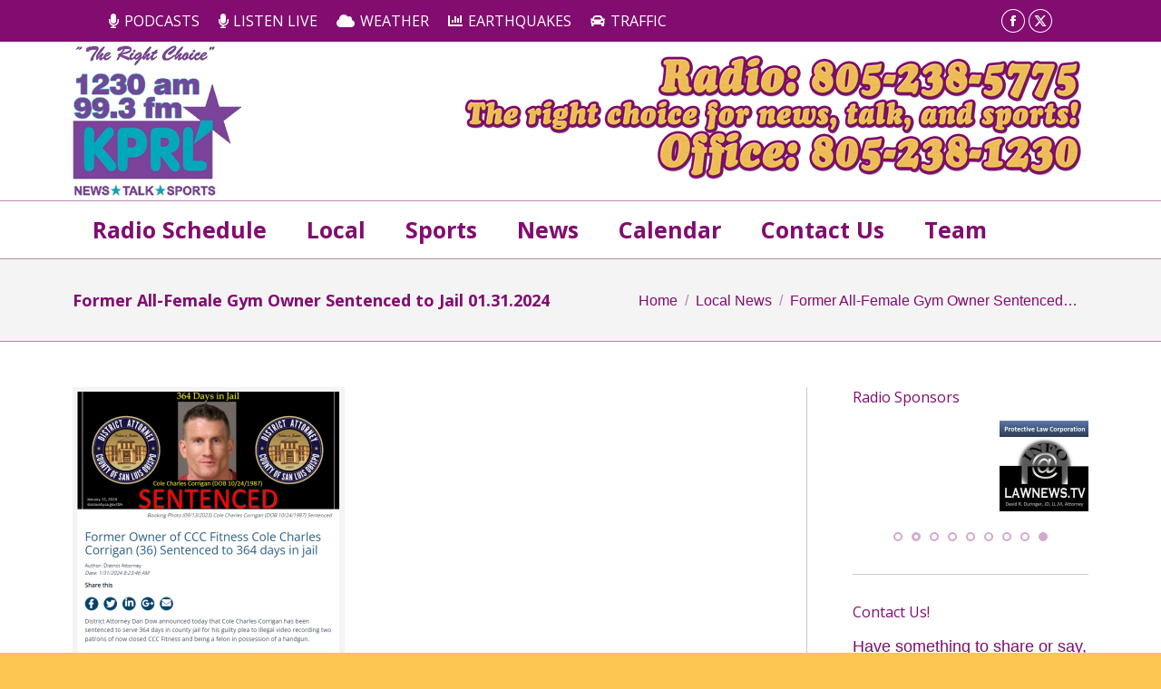

--- FILE ---
content_type: text/html; charset=UTF-8
request_url: https://kprl.com/former-all-female-gym-owner-sentenced-to-jail-01-31-2024/
body_size: 18137
content:
<!DOCTYPE html>
<!--[if !(IE 6) | !(IE 7) | !(IE 8)  ]><!-->
<html lang="en-US" class="no-js">
<!--<![endif]-->
<head>
	<meta charset="UTF-8" />
		<meta name="viewport" content="width=device-width, initial-scale=1, maximum-scale=1, user-scalable=0">
		<meta name="theme-color" content="#932d83"/>	<link rel="profile" href="https://gmpg.org/xfn/11" />
	<link href="https://fonts.googleapis.com/css?family=Lato:100,100i,200,200i,300,300i,400,400i,500,500i,600,600i,700,700i,800,800i,900,900i%7COpen+Sans:100,100i,200,200i,300,300i,400,400i,500,500i,600,600i,700,700i,800,800i,900,900i%7CIndie+Flower:100,100i,200,200i,300,300i,400,400i,500,500i,600,600i,700,700i,800,800i,900,900i%7COswald:100,100i,200,200i,300,300i,400,400i,500,500i,600,600i,700,700i,800,800i,900,900i" rel="stylesheet"><meta name='robots' content='index, follow, max-image-preview:large, max-snippet:-1, max-video-preview:-1' />
	<style>img:is([sizes="auto" i], [sizes^="auto," i]) { contain-intrinsic-size: 3000px 1500px }</style>
	
	<!-- This site is optimized with the Yoast SEO plugin v26.2 - https://yoast.com/wordpress/plugins/seo/ -->
	<title>Former All-Female Gym Owner Sentenced to Jail 01.31.2024 - KPRL Radio 1230AM &amp; 99.3FM</title>
	<link rel="canonical" href="https://kprl.com/former-all-female-gym-owner-sentenced-to-jail-01-31-2024/" />
	<meta property="og:locale" content="en_US" />
	<meta property="og:type" content="article" />
	<meta property="og:title" content="Former All-Female Gym Owner Sentenced to Jail 01.31.2024 - KPRL Radio 1230AM &amp; 99.3FM" />
	<meta property="og:description" content="The San Luis Obispo county superior court has sentenced the former owner of CCC Fitness, Cole Corrigan, to 364 days in county jail and probation. The case began several months ago when a customer at his gym found a hidden GoPro camera in the gym’s bathroom. While initially denying the accusations, Corrigan has pleaded guilty&hellip;" />
	<meta property="og:url" content="https://kprl.com/former-all-female-gym-owner-sentenced-to-jail-01-31-2024/" />
	<meta property="og:site_name" content="KPRL Radio 1230AM &amp; 99.3FM" />
	<meta property="article:publisher" content="https://www.facebook.com/kprlradio/" />
	<meta property="article:published_time" content="2024-01-31T17:28:36+00:00" />
	<meta property="og:image" content="https://kprl.com/wp-content/uploads/CCC-FITNESS-COLE-CHARLES-CORRIGAN-SENTENCED.png" />
	<meta property="og:image:width" content="655" />
	<meta property="og:image:height" content="640" />
	<meta property="og:image:type" content="image/png" />
	<meta name="author" content="Tracy Phillips" />
	<meta name="twitter:label1" content="Written by" />
	<meta name="twitter:data1" content="Tracy Phillips" />
	<script type="application/ld+json" class="yoast-schema-graph">{"@context":"https://schema.org","@graph":[{"@type":"Article","@id":"https://kprl.com/former-all-female-gym-owner-sentenced-to-jail-01-31-2024/#article","isPartOf":{"@id":"https://kprl.com/former-all-female-gym-owner-sentenced-to-jail-01-31-2024/"},"author":{"name":"Tracy Phillips","@id":"https://kprl.com/#/schema/person/7256ee97f14c12842e2b2908c72b6e6c"},"headline":"Former All-Female Gym Owner Sentenced to Jail 01.31.2024","datePublished":"2024-01-31T17:28:36+00:00","mainEntityOfPage":{"@id":"https://kprl.com/former-all-female-gym-owner-sentenced-to-jail-01-31-2024/"},"wordCount":132,"publisher":{"@id":"https://kprl.com/#organization"},"image":{"@id":"https://kprl.com/former-all-female-gym-owner-sentenced-to-jail-01-31-2024/#primaryimage"},"thumbnailUrl":"https://kprl.com/wp-content/uploads/CCC-FITNESS-COLE-CHARLES-CORRIGAN-SENTENCED.png","articleSection":["Local News"],"inLanguage":"en-US"},{"@type":"WebPage","@id":"https://kprl.com/former-all-female-gym-owner-sentenced-to-jail-01-31-2024/","url":"https://kprl.com/former-all-female-gym-owner-sentenced-to-jail-01-31-2024/","name":"Former All-Female Gym Owner Sentenced to Jail 01.31.2024 - KPRL Radio 1230AM &amp; 99.3FM","isPartOf":{"@id":"https://kprl.com/#website"},"primaryImageOfPage":{"@id":"https://kprl.com/former-all-female-gym-owner-sentenced-to-jail-01-31-2024/#primaryimage"},"image":{"@id":"https://kprl.com/former-all-female-gym-owner-sentenced-to-jail-01-31-2024/#primaryimage"},"thumbnailUrl":"https://kprl.com/wp-content/uploads/CCC-FITNESS-COLE-CHARLES-CORRIGAN-SENTENCED.png","datePublished":"2024-01-31T17:28:36+00:00","breadcrumb":{"@id":"https://kprl.com/former-all-female-gym-owner-sentenced-to-jail-01-31-2024/#breadcrumb"},"inLanguage":"en-US","potentialAction":[{"@type":"ReadAction","target":["https://kprl.com/former-all-female-gym-owner-sentenced-to-jail-01-31-2024/"]}]},{"@type":"ImageObject","inLanguage":"en-US","@id":"https://kprl.com/former-all-female-gym-owner-sentenced-to-jail-01-31-2024/#primaryimage","url":"https://kprl.com/wp-content/uploads/CCC-FITNESS-COLE-CHARLES-CORRIGAN-SENTENCED.png","contentUrl":"https://kprl.com/wp-content/uploads/CCC-FITNESS-COLE-CHARLES-CORRIGAN-SENTENCED.png","width":655,"height":640},{"@type":"BreadcrumbList","@id":"https://kprl.com/former-all-female-gym-owner-sentenced-to-jail-01-31-2024/#breadcrumb","itemListElement":[{"@type":"ListItem","position":1,"name":"Home","item":"https://kprl.com/"},{"@type":"ListItem","position":2,"name":"Former All-Female Gym Owner Sentenced to Jail 01.31.2024"}]},{"@type":"WebSite","@id":"https://kprl.com/#website","url":"https://kprl.com/","name":"KPRL Radio 1230AM &amp; 99.3FM","description":"North County&#039;s source for news, talk, and sports!","publisher":{"@id":"https://kprl.com/#organization"},"potentialAction":[{"@type":"SearchAction","target":{"@type":"EntryPoint","urlTemplate":"https://kprl.com/?s={search_term_string}"},"query-input":{"@type":"PropertyValueSpecification","valueRequired":true,"valueName":"search_term_string"}}],"inLanguage":"en-US"},{"@type":"Organization","@id":"https://kprl.com/#organization","name":"KPRL","url":"https://kprl.com/","logo":{"@type":"ImageObject","inLanguage":"en-US","@id":"https://kprl.com/#/schema/logo/image/","url":"https://kprl.com/wp-content/uploads/2014/07/kprl-logo-175-long.png","contentUrl":"https://kprl.com/wp-content/uploads/2014/07/kprl-logo-175-long.png","width":409,"height":175,"caption":"KPRL"},"image":{"@id":"https://kprl.com/#/schema/logo/image/"},"sameAs":["https://www.facebook.com/kprlradio/","https://x.com/KPRL_PASOROBLES","https://www.youtube.com/user/kprlradio1230"]},{"@type":"Person","@id":"https://kprl.com/#/schema/person/7256ee97f14c12842e2b2908c72b6e6c","name":"Tracy Phillips","image":{"@type":"ImageObject","inLanguage":"en-US","@id":"https://kprl.com/#/schema/person/image/","url":"https://secure.gravatar.com/avatar/969f146e2e4d258e2cf4fce71ac5ff139d520be81414301259c96af5f5368584?s=96&d=mm&r=pg","contentUrl":"https://secure.gravatar.com/avatar/969f146e2e4d258e2cf4fce71ac5ff139d520be81414301259c96af5f5368584?s=96&d=mm&r=pg","caption":"Tracy Phillips"},"sameAs":["https://kprl.com/"],"url":"https://kprl.com/author/trixie/"}]}</script>
	<!-- / Yoast SEO plugin. -->


<link rel='dns-prefetch' href='//fonts.googleapis.com' />
<script>
window._wpemojiSettings = {"baseUrl":"https:\/\/s.w.org\/images\/core\/emoji\/16.0.1\/72x72\/","ext":".png","svgUrl":"https:\/\/s.w.org\/images\/core\/emoji\/16.0.1\/svg\/","svgExt":".svg","source":{"concatemoji":"https:\/\/kprl.com\/wp-includes\/js\/wp-emoji-release.min.js?ver=6.8.3"}};
/*! This file is auto-generated */
!function(s,n){var o,i,e;function c(e){try{var t={supportTests:e,timestamp:(new Date).valueOf()};sessionStorage.setItem(o,JSON.stringify(t))}catch(e){}}function p(e,t,n){e.clearRect(0,0,e.canvas.width,e.canvas.height),e.fillText(t,0,0);var t=new Uint32Array(e.getImageData(0,0,e.canvas.width,e.canvas.height).data),a=(e.clearRect(0,0,e.canvas.width,e.canvas.height),e.fillText(n,0,0),new Uint32Array(e.getImageData(0,0,e.canvas.width,e.canvas.height).data));return t.every(function(e,t){return e===a[t]})}function u(e,t){e.clearRect(0,0,e.canvas.width,e.canvas.height),e.fillText(t,0,0);for(var n=e.getImageData(16,16,1,1),a=0;a<n.data.length;a++)if(0!==n.data[a])return!1;return!0}function f(e,t,n,a){switch(t){case"flag":return n(e,"\ud83c\udff3\ufe0f\u200d\u26a7\ufe0f","\ud83c\udff3\ufe0f\u200b\u26a7\ufe0f")?!1:!n(e,"\ud83c\udde8\ud83c\uddf6","\ud83c\udde8\u200b\ud83c\uddf6")&&!n(e,"\ud83c\udff4\udb40\udc67\udb40\udc62\udb40\udc65\udb40\udc6e\udb40\udc67\udb40\udc7f","\ud83c\udff4\u200b\udb40\udc67\u200b\udb40\udc62\u200b\udb40\udc65\u200b\udb40\udc6e\u200b\udb40\udc67\u200b\udb40\udc7f");case"emoji":return!a(e,"\ud83e\udedf")}return!1}function g(e,t,n,a){var r="undefined"!=typeof WorkerGlobalScope&&self instanceof WorkerGlobalScope?new OffscreenCanvas(300,150):s.createElement("canvas"),o=r.getContext("2d",{willReadFrequently:!0}),i=(o.textBaseline="top",o.font="600 32px Arial",{});return e.forEach(function(e){i[e]=t(o,e,n,a)}),i}function t(e){var t=s.createElement("script");t.src=e,t.defer=!0,s.head.appendChild(t)}"undefined"!=typeof Promise&&(o="wpEmojiSettingsSupports",i=["flag","emoji"],n.supports={everything:!0,everythingExceptFlag:!0},e=new Promise(function(e){s.addEventListener("DOMContentLoaded",e,{once:!0})}),new Promise(function(t){var n=function(){try{var e=JSON.parse(sessionStorage.getItem(o));if("object"==typeof e&&"number"==typeof e.timestamp&&(new Date).valueOf()<e.timestamp+604800&&"object"==typeof e.supportTests)return e.supportTests}catch(e){}return null}();if(!n){if("undefined"!=typeof Worker&&"undefined"!=typeof OffscreenCanvas&&"undefined"!=typeof URL&&URL.createObjectURL&&"undefined"!=typeof Blob)try{var e="postMessage("+g.toString()+"("+[JSON.stringify(i),f.toString(),p.toString(),u.toString()].join(",")+"));",a=new Blob([e],{type:"text/javascript"}),r=new Worker(URL.createObjectURL(a),{name:"wpTestEmojiSupports"});return void(r.onmessage=function(e){c(n=e.data),r.terminate(),t(n)})}catch(e){}c(n=g(i,f,p,u))}t(n)}).then(function(e){for(var t in e)n.supports[t]=e[t],n.supports.everything=n.supports.everything&&n.supports[t],"flag"!==t&&(n.supports.everythingExceptFlag=n.supports.everythingExceptFlag&&n.supports[t]);n.supports.everythingExceptFlag=n.supports.everythingExceptFlag&&!n.supports.flag,n.DOMReady=!1,n.readyCallback=function(){n.DOMReady=!0}}).then(function(){return e}).then(function(){var e;n.supports.everything||(n.readyCallback(),(e=n.source||{}).concatemoji?t(e.concatemoji):e.wpemoji&&e.twemoji&&(t(e.twemoji),t(e.wpemoji)))}))}((window,document),window._wpemojiSettings);
</script>
<link rel='stylesheet' id='dashicons-css' href='https://kprl.com/wp-includes/css/dashicons.min.css?ver=6.8.3' media='all' />
<link rel='stylesheet' id='wunderground-css' href='https://kprl.com/wp-content/plugins/wunderground/assets/css/wunderground.css?ver=2.1.3' media='all' />

<link rel='stylesheet' id='audio4-html5_site_css-css' href='https://kprl.com/wp-content/plugins/lbg-audio4-html5-shoutcast/audio4_html5/audio4_html5.css?ver=6.8.3' media='all' />
<link rel='stylesheet' id='layerslider-css' href='https://kprl.com/wp-content/plugins/LayerSlider/assets/static/layerslider/css/layerslider.css?ver=7.15.1' media='all' />
<style id='wp-emoji-styles-inline-css'>

	img.wp-smiley, img.emoji {
		display: inline !important;
		border: none !important;
		box-shadow: none !important;
		height: 1em !important;
		width: 1em !important;
		margin: 0 0.07em !important;
		vertical-align: -0.1em !important;
		background: none !important;
		padding: 0 !important;
	}
</style>
<link rel='stylesheet' id='wp-block-library-css' href='https://kprl.com/wp-includes/css/dist/block-library/style.min.css?ver=6.8.3' media='all' />
<style id='wp-block-library-theme-inline-css'>
.wp-block-audio :where(figcaption){color:#555;font-size:13px;text-align:center}.is-dark-theme .wp-block-audio :where(figcaption){color:#ffffffa6}.wp-block-audio{margin:0 0 1em}.wp-block-code{border:1px solid #ccc;border-radius:4px;font-family:Menlo,Consolas,monaco,monospace;padding:.8em 1em}.wp-block-embed :where(figcaption){color:#555;font-size:13px;text-align:center}.is-dark-theme .wp-block-embed :where(figcaption){color:#ffffffa6}.wp-block-embed{margin:0 0 1em}.blocks-gallery-caption{color:#555;font-size:13px;text-align:center}.is-dark-theme .blocks-gallery-caption{color:#ffffffa6}:root :where(.wp-block-image figcaption){color:#555;font-size:13px;text-align:center}.is-dark-theme :root :where(.wp-block-image figcaption){color:#ffffffa6}.wp-block-image{margin:0 0 1em}.wp-block-pullquote{border-bottom:4px solid;border-top:4px solid;color:currentColor;margin-bottom:1.75em}.wp-block-pullquote cite,.wp-block-pullquote footer,.wp-block-pullquote__citation{color:currentColor;font-size:.8125em;font-style:normal;text-transform:uppercase}.wp-block-quote{border-left:.25em solid;margin:0 0 1.75em;padding-left:1em}.wp-block-quote cite,.wp-block-quote footer{color:currentColor;font-size:.8125em;font-style:normal;position:relative}.wp-block-quote:where(.has-text-align-right){border-left:none;border-right:.25em solid;padding-left:0;padding-right:1em}.wp-block-quote:where(.has-text-align-center){border:none;padding-left:0}.wp-block-quote.is-large,.wp-block-quote.is-style-large,.wp-block-quote:where(.is-style-plain){border:none}.wp-block-search .wp-block-search__label{font-weight:700}.wp-block-search__button{border:1px solid #ccc;padding:.375em .625em}:where(.wp-block-group.has-background){padding:1.25em 2.375em}.wp-block-separator.has-css-opacity{opacity:.4}.wp-block-separator{border:none;border-bottom:2px solid;margin-left:auto;margin-right:auto}.wp-block-separator.has-alpha-channel-opacity{opacity:1}.wp-block-separator:not(.is-style-wide):not(.is-style-dots){width:100px}.wp-block-separator.has-background:not(.is-style-dots){border-bottom:none;height:1px}.wp-block-separator.has-background:not(.is-style-wide):not(.is-style-dots){height:2px}.wp-block-table{margin:0 0 1em}.wp-block-table td,.wp-block-table th{word-break:normal}.wp-block-table :where(figcaption){color:#555;font-size:13px;text-align:center}.is-dark-theme .wp-block-table :where(figcaption){color:#ffffffa6}.wp-block-video :where(figcaption){color:#555;font-size:13px;text-align:center}.is-dark-theme .wp-block-video :where(figcaption){color:#ffffffa6}.wp-block-video{margin:0 0 1em}:root :where(.wp-block-template-part.has-background){margin-bottom:0;margin-top:0;padding:1.25em 2.375em}
</style>
<style id='classic-theme-styles-inline-css'>
/*! This file is auto-generated */
.wp-block-button__link{color:#fff;background-color:#32373c;border-radius:9999px;box-shadow:none;text-decoration:none;padding:calc(.667em + 2px) calc(1.333em + 2px);font-size:1.125em}.wp-block-file__button{background:#32373c;color:#fff;text-decoration:none}
</style>
<link rel='stylesheet' id='wp-components-css' href='https://kprl.com/wp-includes/css/dist/components/style.min.css?ver=6.8.3' media='all' />
<link rel='stylesheet' id='wp-preferences-css' href='https://kprl.com/wp-includes/css/dist/preferences/style.min.css?ver=6.8.3' media='all' />
<link rel='stylesheet' id='wp-block-editor-css' href='https://kprl.com/wp-includes/css/dist/block-editor/style.min.css?ver=6.8.3' media='all' />
<link rel='stylesheet' id='popup-maker-block-library-style-css' href='https://kprl.com/wp-content/plugins/popup-maker/dist/packages/block-library-style.css?ver=dbea705cfafe089d65f1' media='all' />
<style id='powerpress-player-block-style-inline-css'>


</style>
<style id='global-styles-inline-css'>
:root{--wp--preset--aspect-ratio--square: 1;--wp--preset--aspect-ratio--4-3: 4/3;--wp--preset--aspect-ratio--3-4: 3/4;--wp--preset--aspect-ratio--3-2: 3/2;--wp--preset--aspect-ratio--2-3: 2/3;--wp--preset--aspect-ratio--16-9: 16/9;--wp--preset--aspect-ratio--9-16: 9/16;--wp--preset--color--black: #000000;--wp--preset--color--cyan-bluish-gray: #abb8c3;--wp--preset--color--white: #FFF;--wp--preset--color--pale-pink: #f78da7;--wp--preset--color--vivid-red: #cf2e2e;--wp--preset--color--luminous-vivid-orange: #ff6900;--wp--preset--color--luminous-vivid-amber: #fcb900;--wp--preset--color--light-green-cyan: #7bdcb5;--wp--preset--color--vivid-green-cyan: #00d084;--wp--preset--color--pale-cyan-blue: #8ed1fc;--wp--preset--color--vivid-cyan-blue: #0693e3;--wp--preset--color--vivid-purple: #9b51e0;--wp--preset--color--accent: #932d83;--wp--preset--color--dark-gray: #111;--wp--preset--color--light-gray: #767676;--wp--preset--gradient--vivid-cyan-blue-to-vivid-purple: linear-gradient(135deg,rgba(6,147,227,1) 0%,rgb(155,81,224) 100%);--wp--preset--gradient--light-green-cyan-to-vivid-green-cyan: linear-gradient(135deg,rgb(122,220,180) 0%,rgb(0,208,130) 100%);--wp--preset--gradient--luminous-vivid-amber-to-luminous-vivid-orange: linear-gradient(135deg,rgba(252,185,0,1) 0%,rgba(255,105,0,1) 100%);--wp--preset--gradient--luminous-vivid-orange-to-vivid-red: linear-gradient(135deg,rgba(255,105,0,1) 0%,rgb(207,46,46) 100%);--wp--preset--gradient--very-light-gray-to-cyan-bluish-gray: linear-gradient(135deg,rgb(238,238,238) 0%,rgb(169,184,195) 100%);--wp--preset--gradient--cool-to-warm-spectrum: linear-gradient(135deg,rgb(74,234,220) 0%,rgb(151,120,209) 20%,rgb(207,42,186) 40%,rgb(238,44,130) 60%,rgb(251,105,98) 80%,rgb(254,248,76) 100%);--wp--preset--gradient--blush-light-purple: linear-gradient(135deg,rgb(255,206,236) 0%,rgb(152,150,240) 100%);--wp--preset--gradient--blush-bordeaux: linear-gradient(135deg,rgb(254,205,165) 0%,rgb(254,45,45) 50%,rgb(107,0,62) 100%);--wp--preset--gradient--luminous-dusk: linear-gradient(135deg,rgb(255,203,112) 0%,rgb(199,81,192) 50%,rgb(65,88,208) 100%);--wp--preset--gradient--pale-ocean: linear-gradient(135deg,rgb(255,245,203) 0%,rgb(182,227,212) 50%,rgb(51,167,181) 100%);--wp--preset--gradient--electric-grass: linear-gradient(135deg,rgb(202,248,128) 0%,rgb(113,206,126) 100%);--wp--preset--gradient--midnight: linear-gradient(135deg,rgb(2,3,129) 0%,rgb(40,116,252) 100%);--wp--preset--font-size--small: 13px;--wp--preset--font-size--medium: 20px;--wp--preset--font-size--large: 36px;--wp--preset--font-size--x-large: 42px;--wp--preset--spacing--20: 0.44rem;--wp--preset--spacing--30: 0.67rem;--wp--preset--spacing--40: 1rem;--wp--preset--spacing--50: 1.5rem;--wp--preset--spacing--60: 2.25rem;--wp--preset--spacing--70: 3.38rem;--wp--preset--spacing--80: 5.06rem;--wp--preset--shadow--natural: 6px 6px 9px rgba(0, 0, 0, 0.2);--wp--preset--shadow--deep: 12px 12px 50px rgba(0, 0, 0, 0.4);--wp--preset--shadow--sharp: 6px 6px 0px rgba(0, 0, 0, 0.2);--wp--preset--shadow--outlined: 6px 6px 0px -3px rgba(255, 255, 255, 1), 6px 6px rgba(0, 0, 0, 1);--wp--preset--shadow--crisp: 6px 6px 0px rgba(0, 0, 0, 1);}:where(.is-layout-flex){gap: 0.5em;}:where(.is-layout-grid){gap: 0.5em;}body .is-layout-flex{display: flex;}.is-layout-flex{flex-wrap: wrap;align-items: center;}.is-layout-flex > :is(*, div){margin: 0;}body .is-layout-grid{display: grid;}.is-layout-grid > :is(*, div){margin: 0;}:where(.wp-block-columns.is-layout-flex){gap: 2em;}:where(.wp-block-columns.is-layout-grid){gap: 2em;}:where(.wp-block-post-template.is-layout-flex){gap: 1.25em;}:where(.wp-block-post-template.is-layout-grid){gap: 1.25em;}.has-black-color{color: var(--wp--preset--color--black) !important;}.has-cyan-bluish-gray-color{color: var(--wp--preset--color--cyan-bluish-gray) !important;}.has-white-color{color: var(--wp--preset--color--white) !important;}.has-pale-pink-color{color: var(--wp--preset--color--pale-pink) !important;}.has-vivid-red-color{color: var(--wp--preset--color--vivid-red) !important;}.has-luminous-vivid-orange-color{color: var(--wp--preset--color--luminous-vivid-orange) !important;}.has-luminous-vivid-amber-color{color: var(--wp--preset--color--luminous-vivid-amber) !important;}.has-light-green-cyan-color{color: var(--wp--preset--color--light-green-cyan) !important;}.has-vivid-green-cyan-color{color: var(--wp--preset--color--vivid-green-cyan) !important;}.has-pale-cyan-blue-color{color: var(--wp--preset--color--pale-cyan-blue) !important;}.has-vivid-cyan-blue-color{color: var(--wp--preset--color--vivid-cyan-blue) !important;}.has-vivid-purple-color{color: var(--wp--preset--color--vivid-purple) !important;}.has-black-background-color{background-color: var(--wp--preset--color--black) !important;}.has-cyan-bluish-gray-background-color{background-color: var(--wp--preset--color--cyan-bluish-gray) !important;}.has-white-background-color{background-color: var(--wp--preset--color--white) !important;}.has-pale-pink-background-color{background-color: var(--wp--preset--color--pale-pink) !important;}.has-vivid-red-background-color{background-color: var(--wp--preset--color--vivid-red) !important;}.has-luminous-vivid-orange-background-color{background-color: var(--wp--preset--color--luminous-vivid-orange) !important;}.has-luminous-vivid-amber-background-color{background-color: var(--wp--preset--color--luminous-vivid-amber) !important;}.has-light-green-cyan-background-color{background-color: var(--wp--preset--color--light-green-cyan) !important;}.has-vivid-green-cyan-background-color{background-color: var(--wp--preset--color--vivid-green-cyan) !important;}.has-pale-cyan-blue-background-color{background-color: var(--wp--preset--color--pale-cyan-blue) !important;}.has-vivid-cyan-blue-background-color{background-color: var(--wp--preset--color--vivid-cyan-blue) !important;}.has-vivid-purple-background-color{background-color: var(--wp--preset--color--vivid-purple) !important;}.has-black-border-color{border-color: var(--wp--preset--color--black) !important;}.has-cyan-bluish-gray-border-color{border-color: var(--wp--preset--color--cyan-bluish-gray) !important;}.has-white-border-color{border-color: var(--wp--preset--color--white) !important;}.has-pale-pink-border-color{border-color: var(--wp--preset--color--pale-pink) !important;}.has-vivid-red-border-color{border-color: var(--wp--preset--color--vivid-red) !important;}.has-luminous-vivid-orange-border-color{border-color: var(--wp--preset--color--luminous-vivid-orange) !important;}.has-luminous-vivid-amber-border-color{border-color: var(--wp--preset--color--luminous-vivid-amber) !important;}.has-light-green-cyan-border-color{border-color: var(--wp--preset--color--light-green-cyan) !important;}.has-vivid-green-cyan-border-color{border-color: var(--wp--preset--color--vivid-green-cyan) !important;}.has-pale-cyan-blue-border-color{border-color: var(--wp--preset--color--pale-cyan-blue) !important;}.has-vivid-cyan-blue-border-color{border-color: var(--wp--preset--color--vivid-cyan-blue) !important;}.has-vivid-purple-border-color{border-color: var(--wp--preset--color--vivid-purple) !important;}.has-vivid-cyan-blue-to-vivid-purple-gradient-background{background: var(--wp--preset--gradient--vivid-cyan-blue-to-vivid-purple) !important;}.has-light-green-cyan-to-vivid-green-cyan-gradient-background{background: var(--wp--preset--gradient--light-green-cyan-to-vivid-green-cyan) !important;}.has-luminous-vivid-amber-to-luminous-vivid-orange-gradient-background{background: var(--wp--preset--gradient--luminous-vivid-amber-to-luminous-vivid-orange) !important;}.has-luminous-vivid-orange-to-vivid-red-gradient-background{background: var(--wp--preset--gradient--luminous-vivid-orange-to-vivid-red) !important;}.has-very-light-gray-to-cyan-bluish-gray-gradient-background{background: var(--wp--preset--gradient--very-light-gray-to-cyan-bluish-gray) !important;}.has-cool-to-warm-spectrum-gradient-background{background: var(--wp--preset--gradient--cool-to-warm-spectrum) !important;}.has-blush-light-purple-gradient-background{background: var(--wp--preset--gradient--blush-light-purple) !important;}.has-blush-bordeaux-gradient-background{background: var(--wp--preset--gradient--blush-bordeaux) !important;}.has-luminous-dusk-gradient-background{background: var(--wp--preset--gradient--luminous-dusk) !important;}.has-pale-ocean-gradient-background{background: var(--wp--preset--gradient--pale-ocean) !important;}.has-electric-grass-gradient-background{background: var(--wp--preset--gradient--electric-grass) !important;}.has-midnight-gradient-background{background: var(--wp--preset--gradient--midnight) !important;}.has-small-font-size{font-size: var(--wp--preset--font-size--small) !important;}.has-medium-font-size{font-size: var(--wp--preset--font-size--medium) !important;}.has-large-font-size{font-size: var(--wp--preset--font-size--large) !important;}.has-x-large-font-size{font-size: var(--wp--preset--font-size--x-large) !important;}
:where(.wp-block-post-template.is-layout-flex){gap: 1.25em;}:where(.wp-block-post-template.is-layout-grid){gap: 1.25em;}
:where(.wp-block-columns.is-layout-flex){gap: 2em;}:where(.wp-block-columns.is-layout-grid){gap: 2em;}
:root :where(.wp-block-pullquote){font-size: 1.5em;line-height: 1.6;}
</style>
<link rel='stylesheet' id='contact-form-7-css' href='https://kprl.com/wp-content/plugins/contact-form-7/includes/css/styles.css?ver=6.1.3' media='all' />
<link rel='stylesheet' id='tp_twitter_plugin_css-css' href='https://kprl.com/wp-content/plugins/recent-tweets-widget/tp_twitter_plugin.css?ver=1.0' media='screen' />
<link rel='stylesheet' id='the7-font-css' href='https://kprl.com/wp-content/themes/dt-the7/fonts/icomoon-the7-font/icomoon-the7-font.min.css?ver=11.12.2' media='all' />
<link rel='stylesheet' id='the7-awesome-fonts-css' href='https://kprl.com/wp-content/themes/dt-the7/fonts/FontAwesome/css/all.min.css?ver=11.12.2' media='all' />
<link rel='stylesheet' id='the7-awesome-fonts-back-css' href='https://kprl.com/wp-content/themes/dt-the7/fonts/FontAwesome/back-compat.min.css?ver=11.12.2' media='all' />
<link rel='stylesheet' id='the7-Defaults-css' href='https://kprl.com/wp-content/uploads/smile_fonts/Defaults/Defaults.css?ver=6.8.3' media='all' />
<link rel='stylesheet' id='dt-web-fonts-css' href='https://fonts.googleapis.com/css?family=Open+Sans:400,600,700%7CAbril+Fatface:400,600,700' media='all' />
<link rel='stylesheet' id='dt-main-css' href='https://kprl.com/wp-content/themes/dt-the7/css/main.min.css?ver=11.12.2' media='all' />
<style id='dt-main-inline-css'>
body #load {
  display: block;
  height: 100%;
  overflow: hidden;
  position: fixed;
  width: 100%;
  z-index: 9901;
  opacity: 1;
  visibility: visible;
  transition: all .35s ease-out;
}
.load-wrap {
  width: 100%;
  height: 100%;
  background-position: center center;
  background-repeat: no-repeat;
  text-align: center;
  display: -ms-flexbox;
  display: -ms-flex;
  display: flex;
  -ms-align-items: center;
  -ms-flex-align: center;
  align-items: center;
  -ms-flex-flow: column wrap;
  flex-flow: column wrap;
  -ms-flex-pack: center;
  -ms-justify-content: center;
  justify-content: center;
}
.load-wrap > svg {
  position: absolute;
  top: 50%;
  left: 50%;
  transform: translate(-50%,-50%);
}
#load {
  background: var(--the7-elementor-beautiful-loading-bg,#932d83);
  --the7-beautiful-spinner-color2: var(--the7-beautiful-spinner-color,#ffffff);
}

</style>
<link rel='stylesheet' id='the7-custom-scrollbar-css' href='https://kprl.com/wp-content/themes/dt-the7/lib/custom-scrollbar/custom-scrollbar.min.css?ver=11.12.2' media='all' />
<link rel='stylesheet' id='the7-wpbakery-css' href='https://kprl.com/wp-content/themes/dt-the7/css/wpbakery.min.css?ver=11.12.2' media='all' />
<link rel='stylesheet' id='the7-core-css' href='https://kprl.com/wp-content/plugins/dt-the7-core/assets/css/post-type.min.css?ver=2.7.12' media='all' />
<link rel='stylesheet' id='the7-css-vars-css' href='https://kprl.com/wp-content/uploads/the7-css/css-vars.css?ver=9dbde8caed51' media='all' />
<link rel='stylesheet' id='dt-custom-css' href='https://kprl.com/wp-content/uploads/the7-css/custom.css?ver=9dbde8caed51' media='all' />
<link rel='stylesheet' id='dt-media-css' href='https://kprl.com/wp-content/uploads/the7-css/media.css?ver=9dbde8caed51' media='all' />
<link rel='stylesheet' id='the7-mega-menu-css' href='https://kprl.com/wp-content/uploads/the7-css/mega-menu.css?ver=9dbde8caed51' media='all' />
<link rel='stylesheet' id='the7-elements-albums-portfolio-css' href='https://kprl.com/wp-content/uploads/the7-css/the7-elements-albums-portfolio.css?ver=9dbde8caed51' media='all' />
<link rel='stylesheet' id='the7-elements-css' href='https://kprl.com/wp-content/uploads/the7-css/post-type-dynamic.css?ver=9dbde8caed51' media='all' />
<link rel='stylesheet' id='style-css' href='https://kprl.com/wp-content/themes/dt-the7/style.css?ver=11.12.2' media='all' />
<script src="https://kprl.com/wp-includes/js/jquery/jquery.min.js?ver=3.7.1" id="jquery-core-js"></script>
<script src="https://kprl.com/wp-includes/js/jquery/jquery-migrate.min.js?ver=3.4.1" id="jquery-migrate-js"></script>
<script src="https://kprl.com/wp-includes/js/jquery/ui/core.min.js?ver=1.13.3" id="jquery-ui-core-js"></script>
<script src="https://kprl.com/wp-includes/js/jquery/ui/menu.min.js?ver=1.13.3" id="jquery-ui-menu-js"></script>
<script src="https://kprl.com/wp-includes/js/dist/dom-ready.min.js?ver=f77871ff7694fffea381" id="wp-dom-ready-js"></script>
<script src="https://kprl.com/wp-includes/js/dist/hooks.min.js?ver=4d63a3d491d11ffd8ac6" id="wp-hooks-js"></script>
<script src="https://kprl.com/wp-includes/js/dist/i18n.min.js?ver=5e580eb46a90c2b997e6" id="wp-i18n-js"></script>
<script id="wp-i18n-js-after">
wp.i18n.setLocaleData( { 'text direction\u0004ltr': [ 'ltr' ] } );
</script>
<script src="https://kprl.com/wp-includes/js/dist/a11y.min.js?ver=3156534cc54473497e14" id="wp-a11y-js"></script>
<script src="https://kprl.com/wp-includes/js/jquery/ui/autocomplete.min.js?ver=1.13.3" id="jquery-ui-autocomplete-js"></script>
<script id="wunderground-widget-js-extra">
var WuWidget = {"apiKey":"3ffab52910ec1a0e","_wpnonce":"8220845696","ajaxurl":"https:\/\/kprl.com\/wp-admin\/admin-ajax.php","is_admin":"","subdomain":"www"};
</script>
<script src="https://kprl.com/wp-content/plugins/wunderground/assets/js/widget.min.js?ver=2.1.3" id="wunderground-widget-js"></script>
<script src="https://kprl.com/wp-content/plugins/lbg-audio4-html5-shoutcast/audio4_html5/js/jquery.mousewheel.min.js?ver=6.8.3" id="lbg-mousewheel-js"></script>
<script src="https://kprl.com/wp-content/plugins/lbg-audio4-html5-shoutcast/audio4_html5/js/jquery.touchSwipe.min.js?ver=6.8.3" id="lbg-touchSwipe-js"></script>
<script src="https://kprl.com/wp-content/plugins/lbg-audio4-html5-shoutcast/audio4_html5/js/swfobject.js?ver=6.8.3" id="lbg-swfobject-js"></script>
<script src="https://kprl.com/wp-content/plugins/lbg-audio4-html5-shoutcast/audio4_html5/js/audio4_html5.js?ver=6.8.3" id="lbg-audio4_html5-js"></script>
<script id="layerslider-utils-js-extra">
var LS_Meta = {"v":"7.15.1","fixGSAP":"1"};
</script>
<script src="https://kprl.com/wp-content/plugins/LayerSlider/assets/static/layerslider/js/layerslider.utils.js?ver=7.15.1" id="layerslider-utils-js"></script>
<script src="https://kprl.com/wp-content/plugins/LayerSlider/assets/static/layerslider/js/layerslider.kreaturamedia.jquery.js?ver=7.15.1" id="layerslider-js"></script>
<script src="https://kprl.com/wp-content/plugins/LayerSlider/assets/static/layerslider/js/layerslider.transitions.js?ver=7.15.1" id="layerslider-transitions-js"></script>
<script id="dt-above-fold-js-extra">
var dtLocal = {"themeUrl":"https:\/\/kprl.com\/wp-content\/themes\/dt-the7","passText":"To view this protected post, enter the password below:","moreButtonText":{"loading":"Loading...","loadMore":"Load more"},"postID":"58210","ajaxurl":"https:\/\/kprl.com\/wp-admin\/admin-ajax.php","REST":{"baseUrl":"https:\/\/kprl.com\/wp-json\/the7\/v1","endpoints":{"sendMail":"\/send-mail"}},"contactMessages":{"required":"One or more fields have an error. Please check and try again.","terms":"Please accept the privacy policy.","fillTheCaptchaError":"Please, fill the captcha."},"captchaSiteKey":"","ajaxNonce":"f4396cac44","pageData":"","themeSettings":{"smoothScroll":"on_parallax","lazyLoading":false,"desktopHeader":{"height":140},"ToggleCaptionEnabled":"disabled","ToggleCaption":"Navigation","floatingHeader":{"showAfter":150,"showMenu":false,"height":100,"logo":{"showLogo":true,"html":"","url":"https:\/\/kprl.com\/"}},"topLine":{"floatingTopLine":{"logo":{"showLogo":false,"html":""}}},"mobileHeader":{"firstSwitchPoint":1024,"secondSwitchPoint":1024,"firstSwitchPointHeight":150,"secondSwitchPointHeight":100,"mobileToggleCaptionEnabled":"disabled","mobileToggleCaption":"Menu"},"stickyMobileHeaderFirstSwitch":{"logo":{"html":"<img class=\" preload-me\" src=\"https:\/\/kprl.com\/wp-content\/uploads\/2014\/07\/kprl-logo-175-long.png\" srcset=\"https:\/\/kprl.com\/wp-content\/uploads\/2014\/07\/kprl-logo-175-long.png 409w, https:\/\/kprl.com\/wp-content\/uploads\/2014\/07\/kprl-logo-175-long.png 409w\" width=\"409\" height=\"175\"   sizes=\"409px\" alt=\"KPRL Radio 1230AM &amp; 99.3FM\" \/>"}},"stickyMobileHeaderSecondSwitch":{"logo":{"html":"<img class=\" preload-me\" src=\"https:\/\/kprl.com\/wp-content\/uploads\/2014\/07\/kprl-logo-175-long.png\" srcset=\"https:\/\/kprl.com\/wp-content\/uploads\/2014\/07\/kprl-logo-175-long.png 409w, https:\/\/kprl.com\/wp-content\/uploads\/2014\/07\/kprl-logo-175-long.png 409w\" width=\"409\" height=\"175\"   sizes=\"409px\" alt=\"KPRL Radio 1230AM &amp; 99.3FM\" \/>"}},"sidebar":{"switchPoint":970},"boxedWidth":"1320px"},"VCMobileScreenWidth":"768"};
var dtShare = {"shareButtonText":{"facebook":"Share on Facebook","twitter":"Share on X","pinterest":"Pin it","linkedin":"Share on Linkedin","whatsapp":"Share on Whatsapp"},"overlayOpacity":"85"};
</script>
<script src="https://kprl.com/wp-content/themes/dt-the7/js/above-the-fold.min.js?ver=11.12.2" id="dt-above-fold-js"></script>
<script></script><meta name="generator" content="Powered by LayerSlider 7.15.1 - Build Heros, Sliders, and Popups. Create Animations and Beautiful, Rich Web Content as Easy as Never Before on WordPress." />
<!-- LayerSlider updates and docs at: https://layerslider.com -->
<link rel="https://api.w.org/" href="https://kprl.com/wp-json/" /><link rel="alternate" title="JSON" type="application/json" href="https://kprl.com/wp-json/wp/v2/posts/58210" /><link rel="EditURI" type="application/rsd+xml" title="RSD" href="https://kprl.com/xmlrpc.php?rsd" />
<meta name="generator" content="WordPress 6.8.3" />
<link rel='shortlink' href='https://kprl.com/?p=58210' />
<link rel="alternate" title="oEmbed (JSON)" type="application/json+oembed" href="https://kprl.com/wp-json/oembed/1.0/embed?url=https%3A%2F%2Fkprl.com%2Fformer-all-female-gym-owner-sentenced-to-jail-01-31-2024%2F" />
<link rel="alternate" title="oEmbed (XML)" type="text/xml+oembed" href="https://kprl.com/wp-json/oembed/1.0/embed?url=https%3A%2F%2Fkprl.com%2Fformer-all-female-gym-owner-sentenced-to-jail-01-31-2024%2F&#038;format=xml" />
            <script type="text/javascript"><!--
                                function powerpress_pinw(pinw_url){window.open(pinw_url, 'PowerPressPlayer','toolbar=0,status=0,resizable=1,width=460,height=320');	return false;}
                //-->

                // tabnab protection
                window.addEventListener('load', function () {
                    // make all links have rel="noopener noreferrer"
                    document.querySelectorAll('a[target="_blank"]').forEach(link => {
                        link.setAttribute('rel', 'noopener noreferrer');
                    });
                });
            </script>
            <meta name="generator" content="Powered by WPBakery Page Builder - drag and drop page builder for WordPress."/>
<script type="text/javascript" id="the7-loader-script">
document.addEventListener("DOMContentLoaded", function(event) {
	var load = document.getElementById("load");
	if(!load.classList.contains('loader-removed')){
		var removeLoading = setTimeout(function() {
			load.className += " loader-removed";
		}, 300);
	}
});
</script>
		<link rel="icon" href="https://kprl.com/wp-content/uploads/2014/07/favicon.jpg" type="image/jpeg" sizes="16x16"/><link rel="icon" href="https://kprl.com/wp-content/uploads/2014/07/favicon.jpg" type="image/jpeg" sizes="32x32"/>		<style id="wp-custom-css">
			.logos-grid img {max-width: 100%;height: auto;}		</style>
		<noscript><style> .wpb_animate_when_almost_visible { opacity: 1; }</style></noscript><meta name="google-site-verification" content="It7A9KLKUhryOxzZPQOW2bBycvs_CBIdwqeF3J2YJS4" />
<script>
  (function(i,s,o,g,r,a,m){i['GoogleAnalyticsObject']=r;i[r]=i[r]||function(){
  (i[r].q=i[r].q||[]).push(arguments)},i[r].l=1*new Date();a=s.createElement(o),
  m=s.getElementsByTagName(o)[0];a.async=1;a.src=g;m.parentNode.insertBefore(a,m)
  })(window,document,'script','//www.google-analytics.com/analytics.js','ga');

  ga('create', 'UA-18034067-1', 'auto');
  ga('send', 'pageview');

</script>

<meta name="alexaVerifyID" content="oppZEtQ4mauR2faoSkco5DGyeWo"/>

<meta name="google-site-verification" content="It7A9KLKUhryOxzZPQOW2bBycvs_CBIdwqeF3J2YJS4" />

<meta name='yandex-verification' content='7d43a7681dcfd606' />

<meta name="msvalidate.01" content="B08CEE5D082DD09BDBB4216A584C20B1" /><style id='the7-custom-inline-css' type='text/css'>
html:not(.mobile-true) #main img:not(.animate-element, .ls-s-1),
html:not(.mobile-true) #header img,
html:not(.mobile-true) #bottom-bar img {
    opacity: 1 !important;
}

.sidebar.bg-under-widget .widget, .bg-under-widget .sidebar-content .widget, .solid-bg.sidebar-content .widget {
    margin-top: 0px;
}
</style>
</head>
<body id="the7-body" class="wp-singular post-template-default single single-post postid-58210 single-format-standard wp-embed-responsive wp-theme-dt-the7 the7-core-ver-2.7.12 no-comments boxed-layout dt-responsive-on right-mobile-menu-close-icon ouside-menu-close-icon mobile-hamburger-close-bg-enable mobile-hamburger-close-bg-hover-enable  fade-medium-mobile-menu-close-icon fade-small-menu-close-icon srcset-enabled btn-flat custom-btn-color custom-btn-hover-color floating-mobile-menu-icon top-header first-switch-logo-center first-switch-menu-left second-switch-logo-right second-switch-menu-left layzr-loading-on popup-message-style the7-ver-11.12.2 dt-fa-compatibility wpb-js-composer js-comp-ver-8.7.2 vc_responsive">
<!-- The7 11.12.2 -->
<div id="load" class="spinner-loader">
	<div class="load-wrap"><style type="text/css">
    [class*="the7-spinner-animate-"]{
        animation: spinner-animation 1s cubic-bezier(1,1,1,1) infinite;
        x:46.5px;
        y:40px;
        width:7px;
        height:20px;
        fill:var(--the7-beautiful-spinner-color2);
        opacity: 0.2;
    }
    .the7-spinner-animate-2{
        animation-delay: 0.083s;
    }
    .the7-spinner-animate-3{
        animation-delay: 0.166s;
    }
    .the7-spinner-animate-4{
         animation-delay: 0.25s;
    }
    .the7-spinner-animate-5{
         animation-delay: 0.33s;
    }
    .the7-spinner-animate-6{
         animation-delay: 0.416s;
    }
    .the7-spinner-animate-7{
         animation-delay: 0.5s;
    }
    .the7-spinner-animate-8{
         animation-delay: 0.58s;
    }
    .the7-spinner-animate-9{
         animation-delay: 0.666s;
    }
    .the7-spinner-animate-10{
         animation-delay: 0.75s;
    }
    .the7-spinner-animate-11{
        animation-delay: 0.83s;
    }
    .the7-spinner-animate-12{
        animation-delay: 0.916s;
    }
    @keyframes spinner-animation{
        from {
            opacity: 1;
        }
        to{
            opacity: 0;
        }
    }
</style>
<svg width="75px" height="75px" xmlns="http://www.w3.org/2000/svg" viewBox="0 0 100 100" preserveAspectRatio="xMidYMid">
	<rect class="the7-spinner-animate-1" rx="5" ry="5" transform="rotate(0 50 50) translate(0 -30)"></rect>
	<rect class="the7-spinner-animate-2" rx="5" ry="5" transform="rotate(30 50 50) translate(0 -30)"></rect>
	<rect class="the7-spinner-animate-3" rx="5" ry="5" transform="rotate(60 50 50) translate(0 -30)"></rect>
	<rect class="the7-spinner-animate-4" rx="5" ry="5" transform="rotate(90 50 50) translate(0 -30)"></rect>
	<rect class="the7-spinner-animate-5" rx="5" ry="5" transform="rotate(120 50 50) translate(0 -30)"></rect>
	<rect class="the7-spinner-animate-6" rx="5" ry="5" transform="rotate(150 50 50) translate(0 -30)"></rect>
	<rect class="the7-spinner-animate-7" rx="5" ry="5" transform="rotate(180 50 50) translate(0 -30)"></rect>
	<rect class="the7-spinner-animate-8" rx="5" ry="5" transform="rotate(210 50 50) translate(0 -30)"></rect>
	<rect class="the7-spinner-animate-9" rx="5" ry="5" transform="rotate(240 50 50) translate(0 -30)"></rect>
	<rect class="the7-spinner-animate-10" rx="5" ry="5" transform="rotate(270 50 50) translate(0 -30)"></rect>
	<rect class="the7-spinner-animate-11" rx="5" ry="5" transform="rotate(300 50 50) translate(0 -30)"></rect>
	<rect class="the7-spinner-animate-12" rx="5" ry="5" transform="rotate(330 50 50) translate(0 -30)"></rect>
</svg></div>
</div>
<div id="page" class="boxed">
	<a class="skip-link screen-reader-text" href="#content">Skip to content</a>

<div class="masthead classic-header left full-width-line widgets line-decoration shadow-mobile-header-decoration small-mobile-menu-icon mobile-menu-icon-bg-on mobile-menu-icon-hover-bg-on show-sub-menu-on-hover"  role="banner">

	<div class="top-bar top-bar-line-hide">
	<div class="top-bar-bg" ></div>
	<div class="left-widgets mini-widgets"><div class="mini-nav show-on-desktop in-top-bar-left in-menu-second-switch list-type-menu select-type-menu-first-switch select-type-menu-second-switch"><ul id="top-menu"><li class="menu-item menu-item-type-post_type menu-item-object-page menu-item-8748 first depth-0"><a href='https://kprl.com/podcasts/' data-level='1'><i class="fa fa-microphone"></i><span class="menu-item-text"><span class="menu-text">PODCASTS</span></span></a></li> <li class="menu-item menu-item-type-post_type menu-item-object-page menu-item-11719 depth-0"><a href='https://kprl.com/kprl-1230am-radio-live-stream/' data-level='1'><i class="fa fa-microphone"></i><span class="menu-item-text"><span class="menu-text">LISTEN LIVE</span></span></a></li> <li class="menu-item menu-item-type-custom menu-item-object-custom menu-item-48 depth-0"><a href='https://forecast.weather.gov/MapClick.php?zoneid=CAZ037' data-level='1'><i class="fa fa-cloud"></i><span class="menu-item-text"><span class="menu-text">WEATHER</span></span></a></li> <li class="menu-item menu-item-type-post_type menu-item-object-page menu-item-225 depth-0"><a href='https://kprl.com/earthquake/' data-level='1'><i class="fa fa-bar-chart-o"></i><span class="menu-item-text"><span class="menu-text">EARTHQUAKES</span></span></a></li> <li class="menu-item menu-item-type-custom menu-item-object-custom menu-item-50 last depth-0"><a href='https://cad.chp.ca.gov/' data-level='1'><i class="fa fa-car"></i> <span class="menu-item-text"><span class="menu-text">TRAFFIC</span></span></a></li> </ul><div class="menu-select"><span class="customSelect1"><span class="customSelectInner"><i class=" the7-mw-icon-dropdown-menu-bold"></i>top-nav</span></span></div></div></div><div class="right-widgets mini-widgets"><div class="soc-ico show-on-desktop in-top-bar-right in-menu-second-switch disabled-bg custom-border border-on hover-disabled-bg hover-custom-border hover-border-on"><a title="Facebook page opens in new window" href="https://www.facebook.com/kprlradio" target="_blank" class="facebook"><span class="soc-font-icon"></span><span class="screen-reader-text">Facebook page opens in new window</span></a><a title="X page opens in new window" href="https://twitter.com/KPRL_PASOROBLES" target="_blank" class="twitter"><span class="soc-font-icon"></span><span class="screen-reader-text">X page opens in new window</span></a></div></div></div>

	<header class="header-bar">

		<div class="branding">
	<div id="site-title" class="assistive-text">KPRL Radio 1230AM &amp; 99.3FM</div>
	<div id="site-description" class="assistive-text">North County&#039;s source for news, talk, and sports!</div>
	<a class="" href="https://kprl.com/"><img class=" preload-me" src="https://kprl.com/wp-content/uploads/2014/07/kprl-logo-175-long.png" srcset="https://kprl.com/wp-content/uploads/2014/07/kprl-logo-175-long.png 409w, https://kprl.com/wp-content/uploads/2014/07/kprl-logo-175-long.png 409w" width="409" height="175"   sizes="409px" alt="KPRL Radio 1230AM &amp; 99.3FM" /></a><div class="mini-widgets"></div><div class="mini-widgets"><div class="text-area show-on-desktop in-menu-first-switch hide-on-second-switch"><p><img src="https://kprl.com/wp-content/uploads/2014/07/the-right-choice-header.png"></p>
</div></div></div>

		<nav class="navigation">

			<ul id="primary-menu" class="main-nav bg-outline-decoration hover-outline-decoration active-bg-decoration"><li class="menu-item menu-item-type-post_type menu-item-object-page menu-item-45 first depth-0 dt-mega-menu mega-auto-width mega-column-3"><a href='https://kprl.com/radio-schedule/' data-level='1'><span class="menu-item-text"><span class="menu-text">Radio Schedule</span></span></a></li> <li class="menu-item menu-item-type-post_type menu-item-object-page menu-item-1028 depth-0"><a href='https://kprl.com/local/' title='Local Radio' data-level='1'><span class="menu-item-text"><span class="menu-text">Local</span></span></a></li> <li class="menu-item menu-item-type-custom menu-item-object-custom menu-item-has-children menu-item-1038 has-children depth-0"><a href='#' title='Sports' class='not-clickable-item' data-level='1'><span class="menu-item-text"><span class="menu-text">Sports</span></span></a><ul class="sub-nav"><li class="menu-item menu-item-type-post_type menu-item-object-page menu-item-40 first depth-1"><a href='https://kprl.com/radio-schedule/templeton-football-schedule/' data-level='2'><span class="menu-item-text"><span class="menu-text">Eagles Football</span></span></a></li> <li class="menu-item menu-item-type-post_type menu-item-object-page menu-item-1044 depth-1"><a href='https://kprl.com/las-vegas-raiders-football/' data-level='2'><span class="menu-item-text"><span class="menu-text">Las Vegas Raiders Football</span></span></a></li> </ul></li> <li class="menu-item menu-item-type-post_type menu-item-object-page menu-item-241 depth-0"><a href='https://kprl.com/national-and-local-news/' data-level='1'><span class="menu-item-text"><span class="menu-text">News</span></span></a></li> <li class="menu-item menu-item-type-post_type menu-item-object-page menu-item-38 depth-0 dt-mega-menu mega-auto-width mega-column-3"><a href='https://kprl.com/calendar/' data-level='1'><span class="menu-item-text"><span class="menu-text">Calendar</span></span></a></li> <li class="menu-item menu-item-type-post_type menu-item-object-page menu-item-41 depth-0"><a href='https://kprl.com/contact-us/' data-level='1'><span class="menu-item-text"><span class="menu-text">Contact Us</span></span></a></li> <li class="menu-item menu-item-type-post_type menu-item-object-page menu-item-56658 last depth-0"><a href='https://kprl.com/team/' data-level='1'><span class="menu-item-text"><span class="menu-text">Team</span></span></a></li> </ul>
			<div class="mini-widgets"><div class="mini-search show-on-desktop near-logo-first-switch hide-on-second-switch popup-search custom-icon"><form class="searchform mini-widget-searchform" role="search" method="get" action="https://kprl.com/">

	<div class="screen-reader-text">Search:</div>

	
		<a href="" class="submit mini-icon-off"></a>
		<div class="popup-search-wrap">
			<input type="text" class="field searchform-s" name="s" value="" placeholder="Type and hit enter &hellip;" title="Search form"/>
			<a href="" class="search-icon"><i class="the7-mw-icon-search"></i></a>
		</div>

			<input type="submit" class="assistive-text searchsubmit" value="Go!"/>
</form>
</div></div>
		</nav>

	</header>

</div>
<div role="navigation" class="dt-mobile-header mobile-menu-show-divider">
	<div class="dt-close-mobile-menu-icon"><div class="close-line-wrap"><span class="close-line"></span><span class="close-line"></span><span class="close-line"></span></div></div>	<ul id="mobile-menu" class="mobile-main-nav">
		<li class="menu-item menu-item-type-post_type menu-item-object-page menu-item-45 first depth-0 dt-mega-menu mega-auto-width mega-column-3"><a href='https://kprl.com/radio-schedule/' data-level='1'><span class="menu-item-text"><span class="menu-text">Radio Schedule</span></span></a></li> <li class="menu-item menu-item-type-post_type menu-item-object-page menu-item-1028 depth-0"><a href='https://kprl.com/local/' title='Local Radio' data-level='1'><span class="menu-item-text"><span class="menu-text">Local</span></span></a></li> <li class="menu-item menu-item-type-custom menu-item-object-custom menu-item-has-children menu-item-1038 has-children depth-0"><a href='#' title='Sports' class='not-clickable-item' data-level='1'><span class="menu-item-text"><span class="menu-text">Sports</span></span></a><ul class="sub-nav"><li class="menu-item menu-item-type-post_type menu-item-object-page menu-item-40 first depth-1"><a href='https://kprl.com/radio-schedule/templeton-football-schedule/' data-level='2'><span class="menu-item-text"><span class="menu-text">Eagles Football</span></span></a></li> <li class="menu-item menu-item-type-post_type menu-item-object-page menu-item-1044 depth-1"><a href='https://kprl.com/las-vegas-raiders-football/' data-level='2'><span class="menu-item-text"><span class="menu-text">Las Vegas Raiders Football</span></span></a></li> </ul></li> <li class="menu-item menu-item-type-post_type menu-item-object-page menu-item-241 depth-0"><a href='https://kprl.com/national-and-local-news/' data-level='1'><span class="menu-item-text"><span class="menu-text">News</span></span></a></li> <li class="menu-item menu-item-type-post_type menu-item-object-page menu-item-38 depth-0 dt-mega-menu mega-auto-width mega-column-3"><a href='https://kprl.com/calendar/' data-level='1'><span class="menu-item-text"><span class="menu-text">Calendar</span></span></a></li> <li class="menu-item menu-item-type-post_type menu-item-object-page menu-item-41 depth-0"><a href='https://kprl.com/contact-us/' data-level='1'><span class="menu-item-text"><span class="menu-text">Contact Us</span></span></a></li> <li class="menu-item menu-item-type-post_type menu-item-object-page menu-item-56658 last depth-0"><a href='https://kprl.com/team/' data-level='1'><span class="menu-item-text"><span class="menu-text">Team</span></span></a></li> 	</ul>
	<div class='mobile-mini-widgets-in-menu'></div>
</div>


		<div class="page-title title-left solid-bg title-outline-decoration">
			<div class="wf-wrap">

				<div class="page-title-head hgroup"><h1 class="entry-title">Former All-Female Gym Owner Sentenced to Jail 01.31.2024</h1></div><div class="page-title-breadcrumbs"><div class="assistive-text">You are here:</div><ol class="breadcrumbs text-small" itemscope itemtype="https://schema.org/BreadcrumbList"><li itemprop="itemListElement" itemscope itemtype="https://schema.org/ListItem"><a itemprop="item" href="https://kprl.com/" title="Home"><span itemprop="name">Home</span></a><meta itemprop="position" content="1" /></li><li itemprop="itemListElement" itemscope itemtype="https://schema.org/ListItem"><a itemprop="item" href="https://kprl.com/category/local-news/" title="Local News"><span itemprop="name">Local News</span></a><meta itemprop="position" content="2" /></li><li class="current" itemprop="itemListElement" itemscope itemtype="https://schema.org/ListItem"><span itemprop="name">Former All-Female Gym Owner Sentenced&hellip;</span><meta itemprop="position" content="3" /></li></ol></div>			</div>
		</div>

		

<div id="main" class="sidebar-right sidebar-divider-vertical">

	
	<div class="main-gradient"></div>
	<div class="wf-wrap">
	<div class="wf-container-main">

	

			<div id="content" class="content" role="main">

				
<article id="post-58210" class="single-postlike post-58210 post type-post status-publish format-standard has-post-thumbnail category-local-news category-10 description-off">

	<div class="entry-content"><p><img fetchpriority="high" decoding="async" src="https://kprl.com/wp-content/uploads/CCC-FITNESS-COLE-CHARLES-CORRIGAN-SENTENCED-300x293.png" alt="" width="300" height="293" class="alignnone size-medium wp-image-58191" srcset="https://kprl.com/wp-content/uploads/CCC-FITNESS-COLE-CHARLES-CORRIGAN-SENTENCED-300x293.png 300w, https://kprl.com/wp-content/uploads/CCC-FITNESS-COLE-CHARLES-CORRIGAN-SENTENCED.png 655w" sizes="(max-width: 300px) 100vw, 300px" /></p>
<p>The San Luis Obispo county superior court has sentenced the former owner of CCC Fitness, Cole Corrigan, to 364 days in county jail and probation. </p>
<p>The case began several months ago when a customer at his gym found a hidden GoPro camera in the gym’s bathroom. While initially denying the accusations, Corrigan has pleaded guilty to the hidden camera charges, as well as being a felon in possession of a firearm.</p>
<p>Corrigan began serving his sentence last month, and is now prohibited from contacting either of the two victims for ten years. After serving his time in jail, he will be on probation for another two years. If he violates any part of his plea agreement, he could see another three years in state prison.</p>
</div><nav class="navigation post-navigation" role="navigation"><h2 class="screen-reader-text">Post navigation</h2><div class="nav-links"><a class="nav-previous" href="https://kprl.com/court-rules-recorders-office-overcharged-for-election-recount-01-31-2024/" rel="prev"><svg version="1.1" id="Layer_1" xmlns="http://www.w3.org/2000/svg" xmlns:xlink="http://www.w3.org/1999/xlink" x="0px" y="0px" viewBox="0 0 16 16" style="enable-background:new 0 0 16 16;" xml:space="preserve"><path class="st0" d="M11.4,1.6c0.2,0.2,0.2,0.5,0,0.7c0,0,0,0,0,0L5.7,8l5.6,5.6c0.2,0.2,0.2,0.5,0,0.7s-0.5,0.2-0.7,0l-6-6c-0.2-0.2-0.2-0.5,0-0.7c0,0,0,0,0,0l6-6C10.8,1.5,11.2,1.5,11.4,1.6C11.4,1.6,11.4,1.6,11.4,1.6z"/></svg><span class="meta-nav" aria-hidden="true">Previous</span><span class="screen-reader-text">Previous post:</span><span class="post-title h4-size">Court Rules Recorder&#8217;s Office Overcharged For Election Recount 01.31.2024</span></a><a class="nav-next" href="https://kprl.com/slo-man-sentenced-to-25-yrs-to-life-for-arson-01-31-2024/" rel="next"><svg version="1.1" id="Layer_1" xmlns="http://www.w3.org/2000/svg" xmlns:xlink="http://www.w3.org/1999/xlink" x="0px" y="0px" viewBox="0 0 16 16" style="enable-background:new 0 0 16 16;" xml:space="preserve"><path class="st0" d="M4.6,1.6c0.2-0.2,0.5-0.2,0.7,0c0,0,0,0,0,0l6,6c0.2,0.2,0.2,0.5,0,0.7c0,0,0,0,0,0l-6,6c-0.2,0.2-0.5,0.2-0.7,0s-0.2-0.5,0-0.7L10.3,8L4.6,2.4C4.5,2.2,4.5,1.8,4.6,1.6C4.6,1.6,4.6,1.6,4.6,1.6z"/></svg><span class="meta-nav" aria-hidden="true">Next</span><span class="screen-reader-text">Next post:</span><span class="post-title h4-size">SLO Man Sentenced to 25 Yrs to Life For Arson 01.31.2024</span></a></div></nav><div class="single-related-posts"><h3>Related posts</h3><section class="items-grid"><div class=" related-item"><article class="post-format-standard"><div class="mini-post-img"><a class="alignleft post-rollover layzr-bg" href="https://kprl.com/paso-school-board-will-review-bathroom-policies-in-information-items-01-14-2026/" aria-label="Post image"><img class="preload-me lazy-load aspect" src="data:image/svg+xml,%3Csvg%20xmlns%3D&#39;http%3A%2F%2Fwww.w3.org%2F2000%2Fsvg&#39;%20viewBox%3D&#39;0%200%20110%2080&#39;%2F%3E" data-src="https://kprl.com/wp-content/uploads/PRJUSD-Color-Logo-2025-110x80.jpg" data-srcset="https://kprl.com/wp-content/uploads/PRJUSD-Color-Logo-2025-110x80.jpg 110w, https://kprl.com/wp-content/uploads/PRJUSD-Color-Logo-2025-220x160.jpg 220w" loading="eager" style="--ratio: 110 / 80" sizes="(max-width: 110px) 100vw, 110px" width="110" height="80"  alt="" /></a></div><div class="post-content"><a href="https://kprl.com/paso-school-board-will-review-bathroom-policies-in-information-items-01-14-2026/">Paso School Board Will Review Bathroom Policies in Information Items 01.14.2026</a><br /><time class="text-secondary" datetime="2026-01-14T09:53:35-08:00">January 14, 2026</time></div></article></div><div class=" related-item"><article class="post-format-standard"><div class="mini-post-img"><a class="alignleft post-rollover layzr-bg" href="https://kprl.com/weekend-vending-opportunity-at-atascadero-lake-park-01-14-2026/" aria-label="Post image"><img class="preload-me lazy-load aspect" src="data:image/svg+xml,%3Csvg%20xmlns%3D&#39;http%3A%2F%2Fwww.w3.org%2F2000%2Fsvg&#39;%20viewBox%3D&#39;0%200%20110%2080&#39;%2F%3E" data-src="https://kprl.com/wp-content/uploads/friends-of-atascadero-lake-110x80.jpg" data-srcset="https://kprl.com/wp-content/uploads/friends-of-atascadero-lake-110x80.jpg 110w, https://kprl.com/wp-content/uploads/friends-of-atascadero-lake-220x160.jpg 220w" loading="eager" style="--ratio: 110 / 80" sizes="(max-width: 110px) 100vw, 110px" width="110" height="80"  alt="" /></a></div><div class="post-content"><a href="https://kprl.com/weekend-vending-opportunity-at-atascadero-lake-park-01-14-2026/">Weekend Vending Opportunity at Atascadero Lake Park 01.14.2026</a><br /><time class="text-secondary" datetime="2026-01-14T09:52:20-08:00">January 14, 2026</time></div></article></div><div class=" related-item"><article class="post-format-standard"><div class="mini-post-img"><a class="alignleft post-rollover layzr-bg" href="https://kprl.com/suspect-arrested-for-assaulting-two-paso-robles-police-officers-01-14-2026/" aria-label="Post image"><img class="preload-me lazy-load aspect" src="data:image/svg+xml,%3Csvg%20xmlns%3D&#39;http%3A%2F%2Fwww.w3.org%2F2000%2Fsvg&#39;%20viewBox%3D&#39;0%200%20110%2080&#39;%2F%3E" data-src="https://kprl.com/wp-content/uploads/PASO-PD-PRESS-RELEASE-110x80.jpeg" data-srcset="https://kprl.com/wp-content/uploads/PASO-PD-PRESS-RELEASE-110x80.jpeg 110w, https://kprl.com/wp-content/uploads/PASO-PD-PRESS-RELEASE-220x160.jpeg 220w" loading="eager" style="--ratio: 110 / 80" sizes="(max-width: 110px) 100vw, 110px" width="110" height="80"  alt="" /></a></div><div class="post-content"><a href="https://kprl.com/suspect-arrested-for-assaulting-two-paso-robles-police-officers-01-14-2026/">Suspect Arrested For Assaulting Two Paso Robles Police Officers 01.14.2026</a><br /><time class="text-secondary" datetime="2026-01-14T09:50:35-08:00">January 14, 2026</time></div></article></div><div class=" related-item"><article class="post-format-standard"><div class="mini-post-img"><a class="alignleft post-rollover layzr-bg" href="https://kprl.com/highway-1-at-regents-slide-to-reopen-this-week-01-14-2026/" aria-label="Post image"><img class="preload-me lazy-load aspect" src="data:image/svg+xml,%3Csvg%20xmlns%3D&#39;http%3A%2F%2Fwww.w3.org%2F2000%2Fsvg&#39;%20viewBox%3D&#39;0%200%20110%2080&#39;%2F%3E" data-src="https://kprl.com/wp-content/uploads/hwy-1-110x80.jpg" data-srcset="https://kprl.com/wp-content/uploads/hwy-1-110x80.jpg 110w, https://kprl.com/wp-content/uploads/hwy-1-220x160.jpg 220w" loading="eager" style="--ratio: 110 / 80" sizes="(max-width: 110px) 100vw, 110px" width="110" height="80"  alt="" /></a></div><div class="post-content"><a href="https://kprl.com/highway-1-at-regents-slide-to-reopen-this-week-01-14-2026/">Highway 1 at Regent&#8217;s Slide to Reopen This Week 01.14.2026</a><br /><time class="text-secondary" datetime="2026-01-14T09:49:33-08:00">January 14, 2026</time></div></article></div><div class=" related-item"><article class="post-format-standard"><div class="mini-post-img"><a class="alignleft post-rollover layzr-bg" href="https://kprl.com/paso-robles-city-council-to-discuss-term-limits-in-next-meeting-01-13-2026/" aria-label="Post image"><img class="preload-me lazy-load aspect" src="data:image/svg+xml,%3Csvg%20xmlns%3D&#39;http%3A%2F%2Fwww.w3.org%2F2000%2Fsvg&#39;%20viewBox%3D&#39;0%200%20110%2080&#39;%2F%3E" data-src="https://kprl.com/wp-content/uploads/paso-city-seal-5-110x80.jpg" data-srcset="https://kprl.com/wp-content/uploads/paso-city-seal-5-110x80.jpg 110w, https://kprl.com/wp-content/uploads/paso-city-seal-5-220x160.jpg 220w" loading="eager" style="--ratio: 110 / 80" sizes="(max-width: 110px) 100vw, 110px" width="110" height="80"  alt="" /></a></div><div class="post-content"><a href="https://kprl.com/paso-robles-city-council-to-discuss-term-limits-in-next-meeting-01-13-2026/">Paso Robles City Council to Discuss Term Limits in Next Meeting 01.13.2026</a><br /><time class="text-secondary" datetime="2026-01-13T12:05:49-08:00">January 13, 2026</time></div></article></div><div class=" related-item"><article class="post-format-standard"><div class="mini-post-img"><a class="alignleft post-rollover layzr-bg" href="https://kprl.com/jeff-gallagher-named-roblan-of-the-year-by-paso-templeton-chamber-of-commerce-01-13-2026/" aria-label="Post image"><img class="preload-me lazy-load aspect" src="data:image/svg+xml,%3Csvg%20xmlns%3D&#39;http%3A%2F%2Fwww.w3.org%2F2000%2Fsvg&#39;%20viewBox%3D&#39;0%200%20110%2080&#39;%2F%3E" data-src="https://kprl.com/wp-content/uploads/paso-robles-chamber-of-commerce-1-110x80.jpg" data-srcset="https://kprl.com/wp-content/uploads/paso-robles-chamber-of-commerce-1-110x80.jpg 110w, https://kprl.com/wp-content/uploads/paso-robles-chamber-of-commerce-1-220x160.jpg 220w" loading="eager" style="--ratio: 110 / 80" sizes="(max-width: 110px) 100vw, 110px" width="110" height="80"  alt="" /></a></div><div class="post-content"><a href="https://kprl.com/jeff-gallagher-named-roblan-of-the-year-by-paso-templeton-chamber-of-commerce-01-13-2026/">Jeff Gallagher Named Roblan of the Year by Paso &#038; Templeton Chamber of Commerce 01.13.2026</a><br /><time class="text-secondary" datetime="2026-01-13T12:04:51-08:00">January 13, 2026</time></div></article></div></section></div>
</article>

			</div><!-- #content -->

			
	<aside id="sidebar" class="sidebar">
		<div class="sidebar-content">
			<section id="presscore-logos-4" class="widget widget_presscore-logos">
<div class="widget-title">Radio Sponsors</div>
<div class="logo-items slider-content  owl-carousel" data-autoslide="2">
<a class="layzr-bg" href="https://lawnews.tv/" target="_blank" title="Protective Law Corporation" ><img class="lazy-load" src="data:image/svg+xml;charset=utf-8,%3Csvg xmlns%3D&#039;http%3A%2F%2Fwww.w3.org%2F2000%2Fsvg&#039; viewBox%3D&#039;0 0 100 100&#039;%2F%3E" width="100" height="100" alt="Protective Law Corporation" data-srcset="https://kprl.com/wp-content/uploads/lntv-square-PLC-400x400-JPEG-e1692818697317.jpg 200w" data-src="https://kprl.com/wp-content/uploads/lntv-square-PLC-400x400-JPEG-e1692818697317.jpg" /></a><a class="layzr-bg" href="https://www.missionsanantonio.net/" target="_blank" title="Mission San Antonio de Padua" ><img class="lazy-load" src="data:image/svg+xml;charset=utf-8,%3Csvg xmlns%3D&#039;http%3A%2F%2Fwww.w3.org%2F2000%2Fsvg&#039; viewBox%3D&#039;0 0 640 480&#039;%2F%3E" width="640" height="480" alt="Mission San Antonio de Padua" data-srcset="https://kprl.com/wp-content/uploads/Mission-San-Antonio-Great-Church.jpg 1280w" data-src="https://kprl.com/wp-content/uploads/Mission-San-Antonio-Great-Church.jpg" /></a><a class="layzr-bg" href="http://www.hedgesinsurance.com/" target="_blank" title="Hedges Insurance Services LLC" ><img class="lazy-load" src="data:image/svg+xml;charset=utf-8,%3Csvg xmlns%3D&#039;http%3A%2F%2Fwww.w3.org%2F2000%2Fsvg&#039; viewBox%3D&#039;0 0 144 39&#039;%2F%3E" width="144" height="39" alt="Hedges Insurance Services LLC" data-srcset="https://kprl.com/wp-content/uploads/Hedges-Logo-resized-e1562774526527.png 289w" data-src="https://kprl.com/wp-content/uploads/Hedges-Logo-resized-e1562774526527.png" /></a><a class="layzr-bg" href="https://shiftngears805.com" target="_blank" title="Gear Head Radio w/Jimmy Purdy from Shift&#8217;N Gears" ><img class="lazy-load" src="data:image/svg+xml;charset=utf-8,%3Csvg xmlns%3D&#039;http%3A%2F%2Fwww.w3.org%2F2000%2Fsvg&#039; viewBox%3D&#039;0 0 127 83&#039;%2F%3E" width="127" height="83" alt="Gear Head Radio w/Jimmy Purdy from Shift&#8217;N Gears" data-srcset="https://kprl.com/wp-content/uploads/Shiftngears-New-Logo-July-2021-e1627330961308.png 255w" data-src="https://kprl.com/wp-content/uploads/Shiftngears-New-Logo-July-2021-e1627330961308.png" /></a><a class="layzr-bg" href="https://www.dignifiedhopecare.com/" target="_blank" title="Dignified Hope Care" ><img class="lazy-load" src="data:image/svg+xml;charset=utf-8,%3Csvg xmlns%3D&#039;http%3A%2F%2Fwww.w3.org%2F2000%2Fsvg&#039; viewBox%3D&#039;0 0 150 177&#039;%2F%3E" width="150" height="177" alt="Dignified Hope Care" data-srcset="https://kprl.com/wp-content/uploads/Dignified-Hope-Care-Logo-e1698324806785.jpg 300w" data-src="https://kprl.com/wp-content/uploads/Dignified-Hope-Care-Logo-e1698324806785.jpg" /></a><a class="layzr-bg" href="prcity.com" target="_blank" title="City of Paso Robles" ><img class="lazy-load" src="data:image/svg+xml;charset=utf-8,%3Csvg xmlns%3D&#039;http%3A%2F%2Fwww.w3.org%2F2000%2Fsvg&#039; viewBox%3D&#039;0 0 300 299&#039;%2F%3E" width="300" height="299" alt="City of Paso Robles" data-srcset="https://kprl.com/wp-content/uploads/paso-city-seal-5.jpg 600w" data-src="https://kprl.com/wp-content/uploads/paso-city-seal-5.jpg" /></a><a class="layzr-bg" href="https://www.blazenbear.com/" target="_blank" title="BLAZE &#8216;N BEAR Insurance Services, Inc" ><img class="lazy-load" src="data:image/svg+xml;charset=utf-8,%3Csvg xmlns%3D&#039;http%3A%2F%2Fwww.w3.org%2F2000%2Fsvg&#039; viewBox%3D&#039;0 0 497 116&#039;%2F%3E" width="497" height="116" alt="BLAZE &#8216;N BEAR Insurance Services, Inc" data-srcset="https://kprl.com/wp-content/uploads/Blaze-n-Bear-Insurance-Services-Inc-hh-Cropped-125.png 995w" data-src="https://kprl.com/wp-content/uploads/Blaze-n-Bear-Insurance-Services-Inc-hh-Cropped-125.png" /></a><a class="layzr-bg" href="http://www.bellajule.com" target="_blank" title="Bella Jule" ><img class="lazy-load" src="data:image/svg+xml;charset=utf-8,%3Csvg xmlns%3D&#039;http%3A%2F%2Fwww.w3.org%2F2000%2Fsvg&#039; viewBox%3D&#039;0 0 1280 321&#039;%2F%3E" width="1280" height="321" alt="Bella Jule" data-srcset="https://kprl.com/wp-content/uploads/Bella-Jule-Logo-scaled.jpg 2560w" data-src="https://kprl.com/wp-content/uploads/Bella-Jule-Logo-scaled.jpg" /></a><a class="layzr-bg" href="https://atowndiner.com/" target="_blank" title="A-Town Diner" ><img class="lazy-load" src="data:image/svg+xml;charset=utf-8,%3Csvg xmlns%3D&#039;http%3A%2F%2Fwww.w3.org%2F2000%2Fsvg&#039; viewBox%3D&#039;0 0 150 81&#039;%2F%3E" width="150" height="81" alt="A-Town Diner" data-srcset="https://kprl.com/wp-content/uploads/A-Town-Diner-Logo.png 300w" data-src="https://kprl.com/wp-content/uploads/A-Town-Diner-Logo.png" /></a></div>
</section>
<section id="presscore-contact-form-widget-2" class="widget widget_presscore-contact-form-widget"><div class="widget-title">Contact Us!</div><div class="widget-info">Have something to share or say, just fill out the form below and we will get your information.</div><form class="dt-contact-form dt-form" method="post"><input type="hidden" name="widget_id" value="presscore-contact-form-widget-2" /><input type="hidden" name="send_message" value="" /><input type="hidden" name="security_token" value="1bff9d90a23574a075d5"/><div class="form-fields"><span class="form-name"><label class="assistive-text">Name *</label><input type="text" class="validate[required]" placeholder="Name *" name="name" value="" aria-required="true">
</span><span class="form-mail"><label class="assistive-text">E-mail *</label><input type="text" class="validate[required,custom[email]]" placeholder="E-mail *" name="email" value="" aria-required="true">
</span><span class="form-telephone"><label class="assistive-text">Telephone</label><input type="text" placeholder="Telephone" name="telephone" value="" aria-required="false">
</span><span class="form-city"><label class="assistive-text">City</label><input type="text" placeholder="City" name="city" value="" aria-required="false">
</span></div><span class="form-message"><label class="assistive-text">Message</label><textarea placeholder="Message" name="message" rows="3" aria-required="false"></textarea>
</span><p><a href="#" class="dt-btn dt-btn-m dt-btn-submit" rel="nofollow"><span>Submit</span></a><input class="assistive-text" type="submit" value="submit"></p></form>
</section>
		<section id="recent-posts-3" class="widget widget_recent_entries">
		<div class="widget-title">News and Information</div>
		<ul>
											<li>
					<a href="https://kprl.com/sound-off-wed-01142026/">Sound Off &#8211; Wed 01/14/2026 &#8211; Keith Gurnee &#038; Michael Erin Woody</a>
											<span class="post-date">January 14, 2026</span>
									</li>
											<li>
					<a href="https://kprl.com/paso-school-board-will-review-bathroom-policies-in-information-items-01-14-2026/">Paso School Board Will Review Bathroom Policies in Information Items 01.14.2026</a>
											<span class="post-date">January 14, 2026</span>
									</li>
											<li>
					<a href="https://kprl.com/weekend-vending-opportunity-at-atascadero-lake-park-01-14-2026/">Weekend Vending Opportunity at Atascadero Lake Park 01.14.2026</a>
											<span class="post-date">January 14, 2026</span>
									</li>
											<li>
					<a href="https://kprl.com/suspect-arrested-for-assaulting-two-paso-robles-police-officers-01-14-2026/">Suspect Arrested For Assaulting Two Paso Robles Police Officers 01.14.2026</a>
											<span class="post-date">January 14, 2026</span>
									</li>
											<li>
					<a href="https://kprl.com/highway-1-at-regents-slide-to-reopen-this-week-01-14-2026/">Highway 1 at Regent&#8217;s Slide to Reopen This Week 01.14.2026</a>
											<span class="post-date">January 14, 2026</span>
									</li>
											<li>
					<a href="https://kprl.com/morning-exchange-01142026/">The Morning Exchange &#8211; Wed 01/14/2026</a>
											<span class="post-date">January 14, 2026</span>
									</li>
											<li>
					<a href="https://kprl.com/atascadero-city-council-meeting-01-13-2026/">Atascadero City Council Meeting 01/13/2026</a>
											<span class="post-date">January 14, 2026</span>
									</li>
											<li>
					<a href="https://kprl.com/paso-robles-city-council-to-discuss-term-limits-in-next-meeting-01-13-2026/">Paso Robles City Council to Discuss Term Limits in Next Meeting 01.13.2026</a>
											<span class="post-date">January 13, 2026</span>
									</li>
					</ul>

		</section><section id="text-3" class="widget widget_text">			<div class="textwidget"><p><img style="width:200px;" src="https://kprl.com/wp-content/uploads/advertise-business-here.png"><br />
Contact us today to find out how!</p>
</div>
		</section><section id="presscore-logos-5" class="widget widget_presscore-logos">
<div class="widget-title">Radio Sponsors</div>
<div class="logo-items slider-content  owl-carousel" data-autoslide="5">
<a class="layzr-bg" href="https://shiftngears805.com" target="_blank" title="Gear Head Radio w/Jimmy Purdy from Shift&#8217;N Gears" ><img class="lazy-load" src="data:image/svg+xml;charset=utf-8,%3Csvg xmlns%3D&#039;http%3A%2F%2Fwww.w3.org%2F2000%2Fsvg&#039; viewBox%3D&#039;0 0 127 83&#039;%2F%3E" width="127" height="83" alt="Gear Head Radio w/Jimmy Purdy from Shift&#8217;N Gears" data-srcset="https://kprl.com/wp-content/uploads/Shiftngears-New-Logo-July-2021-e1627330961308.png 255w" data-src="https://kprl.com/wp-content/uploads/Shiftngears-New-Logo-July-2021-e1627330961308.png" /></a><a class="layzr-bg" href="http://www.hedgesinsurance.com/" target="_blank" title="Hedges Insurance Services LLC" ><img class="lazy-load" src="data:image/svg+xml;charset=utf-8,%3Csvg xmlns%3D&#039;http%3A%2F%2Fwww.w3.org%2F2000%2Fsvg&#039; viewBox%3D&#039;0 0 144 39&#039;%2F%3E" width="144" height="39" alt="Hedges Insurance Services LLC" data-srcset="https://kprl.com/wp-content/uploads/Hedges-Logo-resized-e1562774526527.png 289w" data-src="https://kprl.com/wp-content/uploads/Hedges-Logo-resized-e1562774526527.png" /></a><a class="layzr-bg" href="https://www.blazenbear.com/" target="_blank" title="BLAZE &#8216;N BEAR Insurance Services, Inc" ><img class="lazy-load" src="data:image/svg+xml;charset=utf-8,%3Csvg xmlns%3D&#039;http%3A%2F%2Fwww.w3.org%2F2000%2Fsvg&#039; viewBox%3D&#039;0 0 497 116&#039;%2F%3E" width="497" height="116" alt="BLAZE &#8216;N BEAR Insurance Services, Inc" data-srcset="https://kprl.com/wp-content/uploads/Blaze-n-Bear-Insurance-Services-Inc-hh-Cropped-125.png 995w" data-src="https://kprl.com/wp-content/uploads/Blaze-n-Bear-Insurance-Services-Inc-hh-Cropped-125.png" /></a><a class="layzr-bg" href="http://www.bellajule.com" target="_blank" title="Bella Jule" ><img class="lazy-load" src="data:image/svg+xml;charset=utf-8,%3Csvg xmlns%3D&#039;http%3A%2F%2Fwww.w3.org%2F2000%2Fsvg&#039; viewBox%3D&#039;0 0 1280 321&#039;%2F%3E" width="1280" height="321" alt="Bella Jule" data-srcset="https://kprl.com/wp-content/uploads/Bella-Jule-Logo-scaled.jpg 2560w" data-src="https://kprl.com/wp-content/uploads/Bella-Jule-Logo-scaled.jpg" /></a><a class="layzr-bg" href="https://www.dignifiedhopecare.com/" target="_blank" title="Dignified Hope Care" ><img class="lazy-load" src="data:image/svg+xml;charset=utf-8,%3Csvg xmlns%3D&#039;http%3A%2F%2Fwww.w3.org%2F2000%2Fsvg&#039; viewBox%3D&#039;0 0 150 177&#039;%2F%3E" width="150" height="177" alt="Dignified Hope Care" data-srcset="https://kprl.com/wp-content/uploads/Dignified-Hope-Care-Logo-e1698324806785.jpg 300w" data-src="https://kprl.com/wp-content/uploads/Dignified-Hope-Care-Logo-e1698324806785.jpg" /></a><a class="layzr-bg" href="https://atowndiner.com/" target="_blank" title="A-Town Diner" ><img class="lazy-load" src="data:image/svg+xml;charset=utf-8,%3Csvg xmlns%3D&#039;http%3A%2F%2Fwww.w3.org%2F2000%2Fsvg&#039; viewBox%3D&#039;0 0 150 81&#039;%2F%3E" width="150" height="81" alt="A-Town Diner" data-srcset="https://kprl.com/wp-content/uploads/A-Town-Diner-Logo.png 300w" data-src="https://kprl.com/wp-content/uploads/A-Town-Diner-Logo.png" /></a><a class="layzr-bg" href="prcity.com" target="_blank" title="City of Paso Robles" ><img class="lazy-load" src="data:image/svg+xml;charset=utf-8,%3Csvg xmlns%3D&#039;http%3A%2F%2Fwww.w3.org%2F2000%2Fsvg&#039; viewBox%3D&#039;0 0 300 299&#039;%2F%3E" width="300" height="299" alt="City of Paso Robles" data-srcset="https://kprl.com/wp-content/uploads/paso-city-seal-5.jpg 600w" data-src="https://kprl.com/wp-content/uploads/paso-city-seal-5.jpg" /></a><a class="layzr-bg" href="https://lawnews.tv/" target="_blank" title="Protective Law Corporation" ><img class="lazy-load" src="data:image/svg+xml;charset=utf-8,%3Csvg xmlns%3D&#039;http%3A%2F%2Fwww.w3.org%2F2000%2Fsvg&#039; viewBox%3D&#039;0 0 100 100&#039;%2F%3E" width="100" height="100" alt="Protective Law Corporation" data-srcset="https://kprl.com/wp-content/uploads/lntv-square-PLC-400x400-JPEG-e1692818697317.jpg 200w" data-src="https://kprl.com/wp-content/uploads/lntv-square-PLC-400x400-JPEG-e1692818697317.jpg" /></a><a class="layzr-bg" href="https://www.missionsanantonio.net/" target="_blank" title="Mission San Antonio de Padua" ><img class="lazy-load" src="data:image/svg+xml;charset=utf-8,%3Csvg xmlns%3D&#039;http%3A%2F%2Fwww.w3.org%2F2000%2Fsvg&#039; viewBox%3D&#039;0 0 640 480&#039;%2F%3E" width="640" height="480" alt="Mission San Antonio de Padua" data-srcset="https://kprl.com/wp-content/uploads/Mission-San-Antonio-Great-Church.jpg 1280w" data-src="https://kprl.com/wp-content/uploads/Mission-San-Antonio-Great-Church.jpg" /></a></div>
</section>
<section id="archives-3" class="widget widget_archive"><div class="widget-title">Archives</div>
			<ul>
					<li><a href='https://kprl.com/2026/01/'>January 2026</a></li>
	<li><a href='https://kprl.com/2025/12/'>December 2025</a></li>
	<li><a href='https://kprl.com/2025/11/'>November 2025</a></li>
	<li><a href='https://kprl.com/2025/10/'>October 2025</a></li>
	<li><a href='https://kprl.com/2025/09/'>September 2025</a></li>
	<li><a href='https://kprl.com/2025/08/'>August 2025</a></li>
	<li><a href='https://kprl.com/2025/07/'>July 2025</a></li>
	<li><a href='https://kprl.com/2025/06/'>June 2025</a></li>
	<li><a href='https://kprl.com/2025/05/'>May 2025</a></li>
	<li><a href='https://kprl.com/2025/04/'>April 2025</a></li>
	<li><a href='https://kprl.com/2025/03/'>March 2025</a></li>
	<li><a href='https://kprl.com/2025/02/'>February 2025</a></li>
	<li><a href='https://kprl.com/2025/01/'>January 2025</a></li>
	<li><a href='https://kprl.com/2024/12/'>December 2024</a></li>
	<li><a href='https://kprl.com/2024/11/'>November 2024</a></li>
	<li><a href='https://kprl.com/2024/10/'>October 2024</a></li>
	<li><a href='https://kprl.com/2024/09/'>September 2024</a></li>
	<li><a href='https://kprl.com/2024/08/'>August 2024</a></li>
	<li><a href='https://kprl.com/2024/07/'>July 2024</a></li>
	<li><a href='https://kprl.com/2024/06/'>June 2024</a></li>
	<li><a href='https://kprl.com/2024/05/'>May 2024</a></li>
	<li><a href='https://kprl.com/2024/04/'>April 2024</a></li>
	<li><a href='https://kprl.com/2024/03/'>March 2024</a></li>
	<li><a href='https://kprl.com/2024/02/'>February 2024</a></li>
	<li><a href='https://kprl.com/2024/01/'>January 2024</a></li>
	<li><a href='https://kprl.com/2023/12/'>December 2023</a></li>
	<li><a href='https://kprl.com/2023/11/'>November 2023</a></li>
	<li><a href='https://kprl.com/2023/10/'>October 2023</a></li>
	<li><a href='https://kprl.com/2023/09/'>September 2023</a></li>
	<li><a href='https://kprl.com/2023/08/'>August 2023</a></li>
	<li><a href='https://kprl.com/2023/07/'>July 2023</a></li>
	<li><a href='https://kprl.com/2023/06/'>June 2023</a></li>
	<li><a href='https://kprl.com/2023/05/'>May 2023</a></li>
	<li><a href='https://kprl.com/2023/04/'>April 2023</a></li>
	<li><a href='https://kprl.com/2023/03/'>March 2023</a></li>
	<li><a href='https://kprl.com/2023/02/'>February 2023</a></li>
	<li><a href='https://kprl.com/2023/01/'>January 2023</a></li>
	<li><a href='https://kprl.com/2022/12/'>December 2022</a></li>
	<li><a href='https://kprl.com/2022/11/'>November 2022</a></li>
	<li><a href='https://kprl.com/2022/10/'>October 2022</a></li>
	<li><a href='https://kprl.com/2022/09/'>September 2022</a></li>
	<li><a href='https://kprl.com/2022/08/'>August 2022</a></li>
	<li><a href='https://kprl.com/2022/07/'>July 2022</a></li>
	<li><a href='https://kprl.com/2022/06/'>June 2022</a></li>
	<li><a href='https://kprl.com/2022/05/'>May 2022</a></li>
	<li><a href='https://kprl.com/2022/04/'>April 2022</a></li>
	<li><a href='https://kprl.com/2022/03/'>March 2022</a></li>
	<li><a href='https://kprl.com/2022/02/'>February 2022</a></li>
	<li><a href='https://kprl.com/2022/01/'>January 2022</a></li>
	<li><a href='https://kprl.com/2021/12/'>December 2021</a></li>
	<li><a href='https://kprl.com/2021/11/'>November 2021</a></li>
	<li><a href='https://kprl.com/2021/10/'>October 2021</a></li>
	<li><a href='https://kprl.com/2021/09/'>September 2021</a></li>
	<li><a href='https://kprl.com/2021/08/'>August 2021</a></li>
	<li><a href='https://kprl.com/2021/07/'>July 2021</a></li>
	<li><a href='https://kprl.com/2021/06/'>June 2021</a></li>
	<li><a href='https://kprl.com/2021/05/'>May 2021</a></li>
	<li><a href='https://kprl.com/2021/04/'>April 2021</a></li>
	<li><a href='https://kprl.com/2021/03/'>March 2021</a></li>
	<li><a href='https://kprl.com/2021/02/'>February 2021</a></li>
	<li><a href='https://kprl.com/2021/01/'>January 2021</a></li>
	<li><a href='https://kprl.com/2020/12/'>December 2020</a></li>
	<li><a href='https://kprl.com/2020/11/'>November 2020</a></li>
	<li><a href='https://kprl.com/2020/10/'>October 2020</a></li>
	<li><a href='https://kprl.com/2020/09/'>September 2020</a></li>
	<li><a href='https://kprl.com/2020/08/'>August 2020</a></li>
	<li><a href='https://kprl.com/2020/07/'>July 2020</a></li>
	<li><a href='https://kprl.com/2020/06/'>June 2020</a></li>
	<li><a href='https://kprl.com/2020/05/'>May 2020</a></li>
	<li><a href='https://kprl.com/2020/04/'>April 2020</a></li>
	<li><a href='https://kprl.com/2020/03/'>March 2020</a></li>
	<li><a href='https://kprl.com/2020/02/'>February 2020</a></li>
	<li><a href='https://kprl.com/2020/01/'>January 2020</a></li>
			</ul>

			</section>		</div>
	</aside><!-- #sidebar -->


			</div><!-- .wf-container -->
		</div><!-- .wf-wrap -->

	
	</div><!-- #main -->

	


	<!-- !Footer -->
	<footer id="footer" class="footer full-width-line">

		
<!-- !Bottom-bar -->
<div id="bottom-bar" class="full-width-line logo-left" role="contentinfo">
    <div class="wf-wrap">
        <div class="wf-container-bottom">

			<div id="branding-bottom"><a class="" href="https://kprl.com/"><img class=" preload-me" src="https://kprl.com/wp-content/uploads/2014/07/kprl-logo-136.jpg" srcset="https://kprl.com/wp-content/uploads/2014/07/kprl-logo-136.jpg 200w, https://kprl.com/wp-content/uploads/2014/07/kprl-logo-136.jpg 200w" width="200" height="136"   sizes="200px" alt="KPRL Radio 1230AM &amp; 99.3FM" /></a></div>
                <div class="wf-float-left">

					Copyright &copy; 2018 KPRL<br><div style="font-size:11px;line-height: 1.4">For assistance for persons with disabilities who have questions<br> related to the content of the <a href="https://publicfiles.fcc.gov/">FCC Online Public file</a>, please <br>contact Kevin Will at 805-238-1230. <br><br> <a href="https://www.ndic.com" title="NDIC">WordPress Web Design &amp; Hosting Paso Robles by NDIC</a></div>
                </div>

			
            <div class="wf-float-right">

				<div class="mini-nav"><ul id="bottom-menu"><li class="menu-item menu-item-type-post_type menu-item-object-page menu-item-13808 first depth-0"><a href='https://kprl.com/contest-rules/' data-level='1'><span class="menu-item-text"><span class="menu-text">CONTEST RULES</span></span></a></li> <li class="menu-item menu-item-type-post_type menu-item-object-page menu-item-224 last depth-0"><a href='https://kprl.com/legal-documents-eeo-and-fcc/' title='LEGAL DOCUMENTS' data-level='1'><span class="menu-item-text"><span class="menu-text">LEGAL DOCUMENTS</span></span></a></li> </ul><div class="menu-select"><span class="customSelect1"><span class="customSelectInner">bottom-nav</span></span></div></div>
            </div>

        </div><!-- .wf-container-bottom -->
    </div><!-- .wf-wrap -->
</div><!-- #bottom-bar -->
	</footer><!-- #footer -->

<a href="#" class="scroll-top"><svg version="1.1" id="Layer_1" xmlns="http://www.w3.org/2000/svg" xmlns:xlink="http://www.w3.org/1999/xlink" x="0px" y="0px"
	 viewBox="0 0 16 16" style="enable-background:new 0 0 16 16;" xml:space="preserve">
<path d="M11.7,6.3l-3-3C8.5,3.1,8.3,3,8,3c0,0,0,0,0,0C7.7,3,7.5,3.1,7.3,3.3l-3,3c-0.4,0.4-0.4,1,0,1.4c0.4,0.4,1,0.4,1.4,0L7,6.4
	V12c0,0.6,0.4,1,1,1s1-0.4,1-1V6.4l1.3,1.3c0.4,0.4,1,0.4,1.4,0C11.9,7.5,12,7.3,12,7S11.9,6.5,11.7,6.3z"/>
</svg><span class="screen-reader-text">Go to Top</span></a>

</div><!-- #page -->

<script type="speculationrules">
{"prefetch":[{"source":"document","where":{"and":[{"href_matches":"\/*"},{"not":{"href_matches":["\/wp-*.php","\/wp-admin\/*","\/wp-content\/uploads\/*","\/wp-content\/*","\/wp-content\/plugins\/*","\/wp-content\/themes\/dt-the7\/*","\/*\\?(.+)"]}},{"not":{"selector_matches":"a[rel~=\"nofollow\"]"}},{"not":{"selector_matches":".no-prefetch, .no-prefetch a"}}]},"eagerness":"conservative"}]}
</script>
<div style="clear:both;width:100%;text-align:center; font-size:11px; "><a target="_blank" title="WP2Social Auto Publish" href="https://xyzscripts.com/wordpress-plugins/facebook-auto-publish/compare" >WP2Social Auto Publish</a> Powered By : <a target="_blank" title="PHP Scripts & Programs" href="http://www.xyzscripts.com" >XYZScripts.com</a></div><script src="https://kprl.com/wp-content/themes/dt-the7/js/main.min.js?ver=11.12.2" id="dt-main-js"></script>
<script src="https://kprl.com/wp-includes/js/jquery/ui/mouse.min.js?ver=1.13.3" id="jquery-ui-mouse-js"></script>
<script src="https://kprl.com/wp-includes/js/jquery/ui/slider.min.js?ver=1.13.3" id="jquery-ui-slider-js"></script>
<script src="https://kprl.com/wp-includes/js/jquery/ui/effect.min.js?ver=1.13.3" id="jquery-effects-core-js"></script>
<script src="https://kprl.com/wp-content/plugins/contact-form-7/includes/swv/js/index.js?ver=6.1.3" id="swv-js"></script>
<script id="contact-form-7-js-before">
var wpcf7 = {
    "api": {
        "root": "https:\/\/kprl.com\/wp-json\/",
        "namespace": "contact-form-7\/v1"
    },
    "cached": 1
};
</script>
<script src="https://kprl.com/wp-content/plugins/contact-form-7/includes/js/index.js?ver=6.1.3" id="contact-form-7-js"></script>
<script src="https://kprl.com/wp-content/themes/dt-the7/js/legacy.min.js?ver=11.12.2" id="dt-legacy-js"></script>
<script src="https://kprl.com/wp-content/themes/dt-the7/lib/jquery-mousewheel/jquery-mousewheel.min.js?ver=11.12.2" id="jquery-mousewheel-js"></script>
<script src="https://kprl.com/wp-content/themes/dt-the7/lib/custom-scrollbar/custom-scrollbar.min.js?ver=11.12.2" id="the7-custom-scrollbar-js"></script>
<script src="https://kprl.com/wp-content/plugins/dt-the7-core/assets/js/post-type.min.js?ver=2.7.12" id="the7-core-js"></script>
<script src="https://kprl.com/wp-content/themes/dt-the7/js/atoms/plugins/validator/jquery.validationEngine.js?ver=11.12.2" id="the7-form-validator-js"></script>
<script src="https://kprl.com/wp-content/themes/dt-the7/js/atoms/plugins/validator/languages/jquery.validationEngine-en.js?ver=11.12.2" id="the7-form-validator-translation-js"></script>
<script src="https://kprl.com/wp-content/themes/dt-the7/js/dt-contact-form.min.js?ver=11.12.2" id="the7-contact-form-js"></script>
<script></script>
<div class="pswp" tabindex="-1" role="dialog" aria-hidden="true">
	<div class="pswp__bg"></div>
	<div class="pswp__scroll-wrap">
		<div class="pswp__container">
			<div class="pswp__item"></div>
			<div class="pswp__item"></div>
			<div class="pswp__item"></div>
		</div>
		<div class="pswp__ui pswp__ui--hidden">
			<div class="pswp__top-bar">
				<div class="pswp__counter"></div>
				<button class="pswp__button pswp__button--close" title="Close (Esc)" aria-label="Close (Esc)"></button>
				<button class="pswp__button pswp__button--share" title="Share" aria-label="Share"></button>
				<button class="pswp__button pswp__button--fs" title="Toggle fullscreen" aria-label="Toggle fullscreen"></button>
				<button class="pswp__button pswp__button--zoom" title="Zoom in/out" aria-label="Zoom in/out"></button>
				<div class="pswp__preloader">
					<div class="pswp__preloader__icn">
						<div class="pswp__preloader__cut">
							<div class="pswp__preloader__donut"></div>
						</div>
					</div>
				</div>
			</div>
			<div class="pswp__share-modal pswp__share-modal--hidden pswp__single-tap">
				<div class="pswp__share-tooltip"></div> 
			</div>
			<button class="pswp__button pswp__button--arrow--left" title="Previous (arrow left)" aria-label="Previous (arrow left)">
			</button>
			<button class="pswp__button pswp__button--arrow--right" title="Next (arrow right)" aria-label="Next (arrow right)">
			</button>
			<div class="pswp__caption">
				<div class="pswp__caption__center"></div>
			</div>
		</div>
	</div>
</div>
<script defer src="https://static.cloudflareinsights.com/beacon.min.js/vcd15cbe7772f49c399c6a5babf22c1241717689176015" integrity="sha512-ZpsOmlRQV6y907TI0dKBHq9Md29nnaEIPlkf84rnaERnq6zvWvPUqr2ft8M1aS28oN72PdrCzSjY4U6VaAw1EQ==" data-cf-beacon='{"version":"2024.11.0","token":"fcd1ffac0e6d4f4b9084da492e4cb072","r":1,"server_timing":{"name":{"cfCacheStatus":true,"cfEdge":true,"cfExtPri":true,"cfL4":true,"cfOrigin":true,"cfSpeedBrain":true},"location_startswith":null}}' crossorigin="anonymous"></script>
</body>
</html>


<!-- Page cached by LiteSpeed Cache 7.6.2 on 2026-01-14 14:54:32 -->